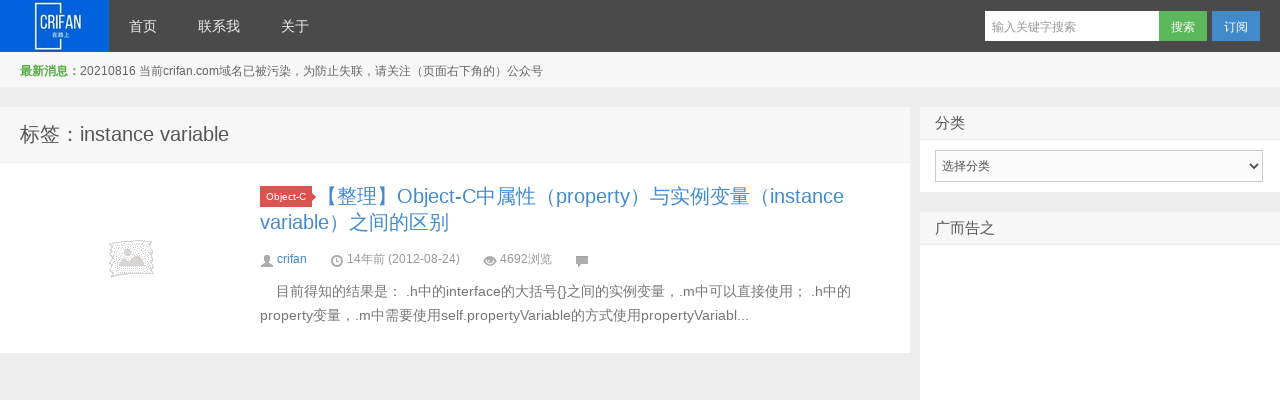

--- FILE ---
content_type: text/html; charset=UTF-8
request_url: https://www.crifan.com/tag/instance-variable/
body_size: 18673
content:
<!DOCTYPE HTML><html><head><meta charset="UTF-8"><meta http-equiv="X-UA-Compatible" content="IE=10,IE=9,IE=8"><meta name="baidu-site-verification" content="si1qUM498k" /><meta name="google-site-verification" content="kBE1VQwwDTHIIWJj_X-etf48ISM03zImhpaD_6joG-8" /><meta name="viewport" content="width=device-width, initial-scale=1.0, user-scalable=0, minimum-scale=1.0, maximum-scale=1.0"><title>instance variable &#8211; 在路上</title> <script defer src="[data-uri]"></script> <meta name='robots' content='max-image-preview:large' /><style>img:is([sizes="auto" i], [sizes^="auto," i]) { contain-intrinsic-size: 3000px 1500px }</style><link rel="manifest" href="/pwa-manifest.json"><link rel="apple-touch-icon" sizes="512x512" href="https://www.crifan.com/wp-content/plugins/pwa-for-wp/images/logo-512x512.png"><link rel="apple-touch-icon-precomposed" sizes="192x192" href="https://www.crifan.com/wp-content/plugins/pwa-for-wp/images/logo.png"> <script defer src="[data-uri]"></script> <link rel='stylesheet' id='style-css' href='https://www.crifan.com/wp-content/cache/autoptimize/css/autoptimize_single_25c1b63b0738e94ab3be505e6e62d0ab.css?ver=3.0' type='text/css' media='all' /><link rel='stylesheet' id='dashicons-css' href='https://www.crifan.com/wp-includes/css/dashicons.min.css?ver=6.8.3' type='text/css' media='all' /><link rel='stylesheet' id='post-views-counter-frontend-css' href='https://www.crifan.com/wp-content/cache/autoptimize/css/autoptimize_single_1ae2b2895a8976da80c9a1afa6a98e23.css?ver=1.7.3' type='text/css' media='all' /><style id='wp-emoji-styles-inline-css' type='text/css'>img.wp-smiley, img.emoji {
		display: inline !important;
		border: none !important;
		box-shadow: none !important;
		height: 1em !important;
		width: 1em !important;
		margin: 0 0.07em !important;
		vertical-align: -0.1em !important;
		background: none !important;
		padding: 0 !important;
	}</style><link rel='stylesheet' id='wp-block-library-css' href='https://www.crifan.com/wp-includes/css/dist/block-library/style.min.css?ver=6.8.3' type='text/css' media='all' /><style id='classic-theme-styles-inline-css' type='text/css'>/*! This file is auto-generated */
.wp-block-button__link{color:#fff;background-color:#32373c;border-radius:9999px;box-shadow:none;text-decoration:none;padding:calc(.667em + 2px) calc(1.333em + 2px);font-size:1.125em}.wp-block-file__button{background:#32373c;color:#fff;text-decoration:none}</style><style id='global-styles-inline-css' type='text/css'>:root{--wp--preset--aspect-ratio--square: 1;--wp--preset--aspect-ratio--4-3: 4/3;--wp--preset--aspect-ratio--3-4: 3/4;--wp--preset--aspect-ratio--3-2: 3/2;--wp--preset--aspect-ratio--2-3: 2/3;--wp--preset--aspect-ratio--16-9: 16/9;--wp--preset--aspect-ratio--9-16: 9/16;--wp--preset--color--black: #000000;--wp--preset--color--cyan-bluish-gray: #abb8c3;--wp--preset--color--white: #ffffff;--wp--preset--color--pale-pink: #f78da7;--wp--preset--color--vivid-red: #cf2e2e;--wp--preset--color--luminous-vivid-orange: #ff6900;--wp--preset--color--luminous-vivid-amber: #fcb900;--wp--preset--color--light-green-cyan: #7bdcb5;--wp--preset--color--vivid-green-cyan: #00d084;--wp--preset--color--pale-cyan-blue: #8ed1fc;--wp--preset--color--vivid-cyan-blue: #0693e3;--wp--preset--color--vivid-purple: #9b51e0;--wp--preset--gradient--vivid-cyan-blue-to-vivid-purple: linear-gradient(135deg,rgba(6,147,227,1) 0%,rgb(155,81,224) 100%);--wp--preset--gradient--light-green-cyan-to-vivid-green-cyan: linear-gradient(135deg,rgb(122,220,180) 0%,rgb(0,208,130) 100%);--wp--preset--gradient--luminous-vivid-amber-to-luminous-vivid-orange: linear-gradient(135deg,rgba(252,185,0,1) 0%,rgba(255,105,0,1) 100%);--wp--preset--gradient--luminous-vivid-orange-to-vivid-red: linear-gradient(135deg,rgba(255,105,0,1) 0%,rgb(207,46,46) 100%);--wp--preset--gradient--very-light-gray-to-cyan-bluish-gray: linear-gradient(135deg,rgb(238,238,238) 0%,rgb(169,184,195) 100%);--wp--preset--gradient--cool-to-warm-spectrum: linear-gradient(135deg,rgb(74,234,220) 0%,rgb(151,120,209) 20%,rgb(207,42,186) 40%,rgb(238,44,130) 60%,rgb(251,105,98) 80%,rgb(254,248,76) 100%);--wp--preset--gradient--blush-light-purple: linear-gradient(135deg,rgb(255,206,236) 0%,rgb(152,150,240) 100%);--wp--preset--gradient--blush-bordeaux: linear-gradient(135deg,rgb(254,205,165) 0%,rgb(254,45,45) 50%,rgb(107,0,62) 100%);--wp--preset--gradient--luminous-dusk: linear-gradient(135deg,rgb(255,203,112) 0%,rgb(199,81,192) 50%,rgb(65,88,208) 100%);--wp--preset--gradient--pale-ocean: linear-gradient(135deg,rgb(255,245,203) 0%,rgb(182,227,212) 50%,rgb(51,167,181) 100%);--wp--preset--gradient--electric-grass: linear-gradient(135deg,rgb(202,248,128) 0%,rgb(113,206,126) 100%);--wp--preset--gradient--midnight: linear-gradient(135deg,rgb(2,3,129) 0%,rgb(40,116,252) 100%);--wp--preset--font-size--small: 13px;--wp--preset--font-size--medium: 20px;--wp--preset--font-size--large: 36px;--wp--preset--font-size--x-large: 42px;--wp--preset--spacing--20: 0.44rem;--wp--preset--spacing--30: 0.67rem;--wp--preset--spacing--40: 1rem;--wp--preset--spacing--50: 1.5rem;--wp--preset--spacing--60: 2.25rem;--wp--preset--spacing--70: 3.38rem;--wp--preset--spacing--80: 5.06rem;--wp--preset--shadow--natural: 6px 6px 9px rgba(0, 0, 0, 0.2);--wp--preset--shadow--deep: 12px 12px 50px rgba(0, 0, 0, 0.4);--wp--preset--shadow--sharp: 6px 6px 0px rgba(0, 0, 0, 0.2);--wp--preset--shadow--outlined: 6px 6px 0px -3px rgba(255, 255, 255, 1), 6px 6px rgba(0, 0, 0, 1);--wp--preset--shadow--crisp: 6px 6px 0px rgba(0, 0, 0, 1);}:where(.is-layout-flex){gap: 0.5em;}:where(.is-layout-grid){gap: 0.5em;}body .is-layout-flex{display: flex;}.is-layout-flex{flex-wrap: wrap;align-items: center;}.is-layout-flex > :is(*, div){margin: 0;}body .is-layout-grid{display: grid;}.is-layout-grid > :is(*, div){margin: 0;}:where(.wp-block-columns.is-layout-flex){gap: 2em;}:where(.wp-block-columns.is-layout-grid){gap: 2em;}:where(.wp-block-post-template.is-layout-flex){gap: 1.25em;}:where(.wp-block-post-template.is-layout-grid){gap: 1.25em;}.has-black-color{color: var(--wp--preset--color--black) !important;}.has-cyan-bluish-gray-color{color: var(--wp--preset--color--cyan-bluish-gray) !important;}.has-white-color{color: var(--wp--preset--color--white) !important;}.has-pale-pink-color{color: var(--wp--preset--color--pale-pink) !important;}.has-vivid-red-color{color: var(--wp--preset--color--vivid-red) !important;}.has-luminous-vivid-orange-color{color: var(--wp--preset--color--luminous-vivid-orange) !important;}.has-luminous-vivid-amber-color{color: var(--wp--preset--color--luminous-vivid-amber) !important;}.has-light-green-cyan-color{color: var(--wp--preset--color--light-green-cyan) !important;}.has-vivid-green-cyan-color{color: var(--wp--preset--color--vivid-green-cyan) !important;}.has-pale-cyan-blue-color{color: var(--wp--preset--color--pale-cyan-blue) !important;}.has-vivid-cyan-blue-color{color: var(--wp--preset--color--vivid-cyan-blue) !important;}.has-vivid-purple-color{color: var(--wp--preset--color--vivid-purple) !important;}.has-black-background-color{background-color: var(--wp--preset--color--black) !important;}.has-cyan-bluish-gray-background-color{background-color: var(--wp--preset--color--cyan-bluish-gray) !important;}.has-white-background-color{background-color: var(--wp--preset--color--white) !important;}.has-pale-pink-background-color{background-color: var(--wp--preset--color--pale-pink) !important;}.has-vivid-red-background-color{background-color: var(--wp--preset--color--vivid-red) !important;}.has-luminous-vivid-orange-background-color{background-color: var(--wp--preset--color--luminous-vivid-orange) !important;}.has-luminous-vivid-amber-background-color{background-color: var(--wp--preset--color--luminous-vivid-amber) !important;}.has-light-green-cyan-background-color{background-color: var(--wp--preset--color--light-green-cyan) !important;}.has-vivid-green-cyan-background-color{background-color: var(--wp--preset--color--vivid-green-cyan) !important;}.has-pale-cyan-blue-background-color{background-color: var(--wp--preset--color--pale-cyan-blue) !important;}.has-vivid-cyan-blue-background-color{background-color: var(--wp--preset--color--vivid-cyan-blue) !important;}.has-vivid-purple-background-color{background-color: var(--wp--preset--color--vivid-purple) !important;}.has-black-border-color{border-color: var(--wp--preset--color--black) !important;}.has-cyan-bluish-gray-border-color{border-color: var(--wp--preset--color--cyan-bluish-gray) !important;}.has-white-border-color{border-color: var(--wp--preset--color--white) !important;}.has-pale-pink-border-color{border-color: var(--wp--preset--color--pale-pink) !important;}.has-vivid-red-border-color{border-color: var(--wp--preset--color--vivid-red) !important;}.has-luminous-vivid-orange-border-color{border-color: var(--wp--preset--color--luminous-vivid-orange) !important;}.has-luminous-vivid-amber-border-color{border-color: var(--wp--preset--color--luminous-vivid-amber) !important;}.has-light-green-cyan-border-color{border-color: var(--wp--preset--color--light-green-cyan) !important;}.has-vivid-green-cyan-border-color{border-color: var(--wp--preset--color--vivid-green-cyan) !important;}.has-pale-cyan-blue-border-color{border-color: var(--wp--preset--color--pale-cyan-blue) !important;}.has-vivid-cyan-blue-border-color{border-color: var(--wp--preset--color--vivid-cyan-blue) !important;}.has-vivid-purple-border-color{border-color: var(--wp--preset--color--vivid-purple) !important;}.has-vivid-cyan-blue-to-vivid-purple-gradient-background{background: var(--wp--preset--gradient--vivid-cyan-blue-to-vivid-purple) !important;}.has-light-green-cyan-to-vivid-green-cyan-gradient-background{background: var(--wp--preset--gradient--light-green-cyan-to-vivid-green-cyan) !important;}.has-luminous-vivid-amber-to-luminous-vivid-orange-gradient-background{background: var(--wp--preset--gradient--luminous-vivid-amber-to-luminous-vivid-orange) !important;}.has-luminous-vivid-orange-to-vivid-red-gradient-background{background: var(--wp--preset--gradient--luminous-vivid-orange-to-vivid-red) !important;}.has-very-light-gray-to-cyan-bluish-gray-gradient-background{background: var(--wp--preset--gradient--very-light-gray-to-cyan-bluish-gray) !important;}.has-cool-to-warm-spectrum-gradient-background{background: var(--wp--preset--gradient--cool-to-warm-spectrum) !important;}.has-blush-light-purple-gradient-background{background: var(--wp--preset--gradient--blush-light-purple) !important;}.has-blush-bordeaux-gradient-background{background: var(--wp--preset--gradient--blush-bordeaux) !important;}.has-luminous-dusk-gradient-background{background: var(--wp--preset--gradient--luminous-dusk) !important;}.has-pale-ocean-gradient-background{background: var(--wp--preset--gradient--pale-ocean) !important;}.has-electric-grass-gradient-background{background: var(--wp--preset--gradient--electric-grass) !important;}.has-midnight-gradient-background{background: var(--wp--preset--gradient--midnight) !important;}.has-small-font-size{font-size: var(--wp--preset--font-size--small) !important;}.has-medium-font-size{font-size: var(--wp--preset--font-size--medium) !important;}.has-large-font-size{font-size: var(--wp--preset--font-size--large) !important;}.has-x-large-font-size{font-size: var(--wp--preset--font-size--x-large) !important;}
:where(.wp-block-post-template.is-layout-flex){gap: 1.25em;}:where(.wp-block-post-template.is-layout-grid){gap: 1.25em;}
:where(.wp-block-columns.is-layout-flex){gap: 2em;}:where(.wp-block-columns.is-layout-grid){gap: 2em;}
:root :where(.wp-block-pullquote){font-size: 1.5em;line-height: 1.6;}</style><link rel='stylesheet' id='contact-form-7-css' href='https://www.crifan.com/wp-content/cache/autoptimize/css/autoptimize_single_0e4a098f3f6e3faede64db8b9da80ba2.css?ver=5.7.7' type='text/css' media='all' /><link rel='stylesheet' id='pwaforwp-style-css' href='https://www.crifan.com/wp-content/plugins/pwa-for-wp/assets/css/pwaforwp-main.min.css?ver=1.7.83' type='text/css' media='all' /><link rel='stylesheet' id='core3.0-css' href='https://www.crifan.com/wp-content/cache/autoptimize/css/autoptimize_single_604c1b198731fd52673cd931f426e3a9.css?ver=3.0' type='text/css' media='all' /><link rel='stylesheet' id='core-Midnight3.0-css' href='https://www.crifan.com/wp-content/cache/autoptimize/css/autoptimize_single_d3e8e4c027922776e8eb5cec16fa8385.css?ver=3.0' type='text/css' media='all' /><link rel='stylesheet' id='theme-Midnight3.0-css' href='https://www.crifan.com/wp-content/cache/autoptimize/css/autoptimize_single_541a100434df11845d79b1a003328053.css?ver=3.0' type='text/css' media='all' /> <script defer type="text/javascript" src="https://www.crifan.com/wp-content/cache/autoptimize/js/autoptimize_single_0b29e6a517085d9e4b2f8f022744853f.js?ver=3.0" id="jquery-js"></script> <link rel="https://api.w.org/" href="https://www.crifan.com/wp-json/" /><link rel="alternate" title="JSON" type="application/json" href="https://www.crifan.com/wp-json/wp/v2/tags/1803" /><meta name="keywords" content="instance variable"><meta name="description" content="在路上'instance variable'"><meta name="pwaforwp" content="wordpress-plugin"/><meta name="theme-color" content="#D5E0EB"><meta name="apple-mobile-web-app-title" content="在路上"><meta name="application-name" content="在路上"><meta name="apple-mobile-web-app-capable" content="yes"><meta name="apple-mobile-web-app-status-bar-style" content="default"><meta name="mobile-web-app-capable" content="yes"><meta name="apple-touch-fullscreen" content="yes"><link rel="apple-touch-icon" sizes="192x192" href="https://www.crifan.com/wp-content/plugins/pwa-for-wp/images/logo.png"><link rel="apple-touch-icon" sizes="512x512" href="https://www.crifan.com/wp-content/plugins/pwa-for-wp/images/logo-512x512.png"> <script async src="//pagead2.googlesyndication.com/pagead/js/adsbygoogle.js"></script> <script>(adsbygoogle = window.adsbygoogle || []).push({ google_ad_client: "ca-pub-6626240105039250", enable_page_level_ads: true });</script><style>.article-content{font-size: 16px;line-height:27px;}.article-content p{margin:20px 0;}@media (max-width:640px){.article-content{font-size:16px}}.navbar .logo{width:109px}@media (max-width: 979px){.navbar .logo{width:100%}}</style><!--[if lt IE 9]><script src="https://www.crifan.com/wp-content/themes/daqianduan-d8-jquiss/js/html5.js"></script><![endif]--></head><body data-rsssl=1 class="archive tag tag-instance-variable tag-1803 wp-theme-daqianduan-d8-jquiss"><div class="navbar-wrap"><div class="navbar"><div class="logo"><a href="https://www.crifan.com" title="在路上-on the way - 走别人没走过的路，让别人有路可走">在路上</a></div><ul class="nav"><li id="menu-item-38786" class="menu-item menu-item-type-custom menu-item-object-custom menu-item-38786"><a href="/">首页</a></li><li id="menu-item-83389" class="menu-item menu-item-type-post_type menu-item-object-page menu-item-83389"><a href="https://www.crifan.com/contact_me/">联系我</a></li><li id="menu-item-83418" class="menu-item menu-item-type-post_type menu-item-object-page menu-item-83418"><a href="https://www.crifan.com/about/">关于</a></li></ul><div class="menu pull-right"><form method="get" class="dropdown search-form" action="https://www.crifan.com/" > <input class="search-input" name="s" type="text" placeholder="输入关键字搜索" x-webkit-speech=""><input class="btn btn-success search-submit" type="submit" value="搜索"><ul class="dropdown-menu search-suggest"></ul></form><div class="btn-group pull-left"> <button class="btn btn-primary" data-toggle="modal" data-target="#feed">订阅</button></div></div></div></div><header class="header"><div class="speedbar"><div class="toptip"><strong class="text-success">最新消息：</strong>20210816 当前crifan.com域名已被污染，为防止失联，请关注（页面右下角的）公众号</div></div></header><section class="container"><div class="banner banner-site"><script async src="//pagead2.googlesyndication.com/pagead/js/adsbygoogle.js"></script> <script>(adsbygoogle = window.adsbygoogle || []).push({
          google_ad_client: "ca-pub-6626240105039250",
          enable_page_level_ads: true
     });</script></div><div class="content-wrap"><div class="content"><header class="archive-header"><h1>标签：instance variable</h1></header><article class="excerpt"><div class="focus"><a href="https://www.crifan.com/property_vs_instance_variable_in_object_c/" class="thumbnail"><img src="https://www.crifan.com/wp-content/themes/daqianduan-d8-jquiss/img/thumbnail.png" alt="【整理】Object-C中属性（property）与实例变量（instance variable）之间的区别" /></a></div><header> <a class="label label-important" href="https://www.crifan.com/category/work_and_job/programming_language/object-c-mac/">Object-C<i class="label-arrow"></i></a><h2><a href="https://www.crifan.com/property_vs_instance_variable_in_object_c/" title="【整理】Object-C中属性（property）与实例变量（instance variable）之间的区别 - 在路上">【整理】Object-C中属性（property）与实例变量（instance variable）之间的区别</a></h2></header><p> <span class="muted"><i class="icon-user icon12"></i> <a href="https://www.crifan.com/author/crifan/">crifan</a></span> <span class="muted"><i class="icon-time icon12"></i> 14年前 (2012-08-24)</span> <span class="muted"><i class="icon-eye-open icon12"></i> 4692浏览</span> <span class="muted"><i class="icon-comment icon12"></i> </span></p><p class="note"> &#160;
&#160;
目前得知的结果是：
.h中的interface的大括号{}之间的实例变量，.m中可以直接使用；
.h中的property变量，.m中需要使用self.propertyVariable的方式使用propertyVariabl...</p></article></div></div><aside class="sidebar"><div class="widget widget_categories"><h3 class="widget_tit">分类</h3><form action="https://www.crifan.com" method="get"><label class="screen-reader-text" for="cat">分类</label><select  name='cat' id='cat' class='postform'><option value='-1'>选择分类</option><option class="level-0" value="14102">Access&nbsp;&nbsp;(1)</option><option class="level-0" value="13495">adsbygoogle&nbsp;&nbsp;(1)</option><option class="level-0" value="13964">apk&nbsp;&nbsp;(6)</option><option class="level-0" value="14270">Bootstrap&nbsp;&nbsp;(4)</option><option class="level-0" value="13480">brew&nbsp;&nbsp;(3)</option><option class="level-0" value="13485">Calibre&nbsp;&nbsp;(1)</option><option class="level-0" value="13238">Charles&nbsp;&nbsp;(2)</option><option class="level-0" value="14518">ChILDES&nbsp;&nbsp;(1)</option><option class="level-0" value="14071">class&nbsp;&nbsp;(1)</option><option class="level-0" value="14316">constructor&nbsp;&nbsp;(1)</option><option class="level-0" value="14445">current&nbsp;&nbsp;(1)</option><option class="level-0" value="13785">Deep&nbsp;&nbsp;(1)</option><option class="level-0" value="14242">file&nbsp;&nbsp;(4)</option><option class="level-0" value="14106">form&nbsp;&nbsp;(1)</option><option class="level-0" value="14349">GET&nbsp;&nbsp;(3)</option><option class="level-0" value="14176">gradle&nbsp;&nbsp;(1)</option><option class="level-0" value="14597">HTML5&nbsp;&nbsp;(2)</option><option class="level-0" value="14185">https&nbsp;&nbsp;(3)</option><option class="level-0" value="13960">IaaS&nbsp;&nbsp;(1)</option><option class="level-0" value="13540">iCloud&nbsp;&nbsp;(3)</option><option class="level-0" value="13809">ID&nbsp;&nbsp;(2)</option><option class="level-0" value="14082">iec&nbsp;&nbsp;(1)</option><option class="level-0" value="13726">key&nbsp;&nbsp;(3)</option><option class="level-0" value="14240">Log&nbsp;&nbsp;(2)</option><option class="level-0" value="14363">LPR&nbsp;&nbsp;(1)</option><option class="level-0" value="14451">MacBook&nbsp;&nbsp;(1)</option><option class="level-0" value="14054">maven&nbsp;&nbsp;(3)</option><option class="level-0" value="13796">Mean&nbsp;&nbsp;(2)</option><option class="level-0" value="14333">mp4&nbsp;&nbsp;(2)</option><option class="level-0" value="13748">nlp&nbsp;&nbsp;(3)</option><option class="level-0" value="13476">node&nbsp;&nbsp;(1)</option><option class="level-0" value="14164">OkHttp&nbsp;&nbsp;(2)</option><option class="level-0" value="14473">open&nbsp;&nbsp;(1)</option><option class="level-0" value="13422">OpenCV&nbsp;&nbsp;(1)</option><option class="level-0" value="13394">org&nbsp;&nbsp;(1)</option><option class="level-0" value="13355">Postman&nbsp;&nbsp;(2)</option><option class="level-0" value="14000">SIM卡&nbsp;&nbsp;(1)</option><option class="level-0" value="14181">Snagit&nbsp;&nbsp;(1)</option><option class="level-0" value="14052">spring&nbsp;&nbsp;(2)</option><option class="level-0" value="14125">Stack&nbsp;&nbsp;(1)</option><option class="level-0" value="13535">template&nbsp;&nbsp;(1)</option><option class="level-0" value="13663">timestamp&nbsp;&nbsp;(2)</option><option class="level-0" value="14078">type&nbsp;&nbsp;(1)</option><option class="level-0" value="13457">TypeError&nbsp;&nbsp;(2)</option><option class="level-0" value="13324">uiautomator2&nbsp;&nbsp;(3)</option><option class="level-0" value="1">Uncategorized&nbsp;&nbsp;(25)</option><option class="level-0" value="13674">XMind&nbsp;&nbsp;(1)</option><option class="level-0" value="14131">Xmx&nbsp;&nbsp;(1)</option><option class="level-0" value="14503">上传&nbsp;&nbsp;(1)</option><option class="level-0" value="13905">上海&nbsp;&nbsp;(2)</option><option class="level-0" value="13504">下载&nbsp;&nbsp;(7)</option><option class="level-0" value="13953">个数&nbsp;&nbsp;(1)</option><option class="level-0" value="14528">中国银行&nbsp;&nbsp;(1)</option><option class="level-0" value="14520">中行&nbsp;&nbsp;(2)</option><option class="level-0" value="14385">丹阳&nbsp;&nbsp;(4)</option><option class="level-0" value="13933">为何&nbsp;&nbsp;(1)</option><option class="level-0" value="14502">主题&nbsp;&nbsp;(1)</option><option class="level-0" value="14619">人工智能&nbsp;&nbsp;(1)</option><option class="level-0" value="13583">什么&nbsp;&nbsp;(2)</option><option class="level-0" value="13282">代理&nbsp;&nbsp;(3)</option><option class="level-0" value="13406">代码&nbsp;&nbsp;(9)</option><option class="level-0" value="14578">传入&nbsp;&nbsp;(1)</option><option class="level-0" value="13308">作用&nbsp;&nbsp;(1)</option><option class="level-0" value="13898">保存&nbsp;&nbsp;(1)</option><option class="level-0" value="14566">保险&nbsp;&nbsp;(1)</option><option class="level-0" value="14321">修复&nbsp;&nbsp;(1)</option><option class="level-0" value="13949">元素&nbsp;&nbsp;(3)</option><option class="level-0" value="13242">公众号&nbsp;&nbsp;(1)</option><option class="level-0" value="14419">公共&nbsp;&nbsp;(1)</option><option class="level-0" value="13966">关系&nbsp;&nbsp;(1)</option><option class="level-0" value="13584">内存&nbsp;&nbsp;(1)</option><option class="level-0" value="14007">凡尔赛宫&nbsp;&nbsp;(1)</option><option class="level-0" value="13248">出书&nbsp;&nbsp;(1)</option><option class="level-0" value="13388">出错&nbsp;&nbsp;(7)</option><option class="level-0" value="14621">分享&nbsp;&nbsp;(1)</option><option class="level-0" value="13295">分析&nbsp;&nbsp;(1)</option><option class="level-0" value="13625">切换&nbsp;&nbsp;(1)</option><option class="level-0" value="13464">列表&nbsp;&nbsp;(3)</option><option class="level-0" value="13992">初始化&nbsp;&nbsp;(3)</option><option class="level-0" value="13650">功能&nbsp;&nbsp;(1)</option><option class="level-0" value="13462">加载&nbsp;&nbsp;(3)</option><option class="level-0" value="13957">包含&nbsp;&nbsp;(1)</option><option class="level-0" value="13551">升级&nbsp;&nbsp;(4)</option><option class="level-0" value="14019">协议&nbsp;&nbsp;(3)</option><option class="level-0" value="461">单身恋爱婚姻家庭&nbsp;&nbsp;(112)</option><option class="level-1" value="323">&nbsp;&nbsp;&nbsp;Lovestory&nbsp;&nbsp;(7)</option><option class="level-1" value="460">&nbsp;&nbsp;&nbsp;单身&nbsp;&nbsp;(21)</option><option class="level-1" value="459">&nbsp;&nbsp;&nbsp;婚姻&amp;家庭&nbsp;&nbsp;(34)</option><option class="level-1" value="458">&nbsp;&nbsp;&nbsp;恋爱&nbsp;&nbsp;(46)</option><option class="level-0" value="13546">卡顿&nbsp;&nbsp;(1)</option><option class="level-0" value="13682">参数&nbsp;&nbsp;(13)</option><option class="level-0" value="14092">发布&nbsp;&nbsp;(4)</option><option class="level-0" value="13931">变量&nbsp;&nbsp;(2)</option><option class="level-0" value="14322">右边&nbsp;&nbsp;(1)</option><option class="level-0" value="13439">各国&nbsp;&nbsp;(1)</option><option class="level-0" value="13429">同步&nbsp;&nbsp;(6)</option><option class="level-0" value="13733">含义&nbsp;&nbsp;(2)</option><option class="level-0" value="14038">启动&nbsp;&nbsp;(2)</option><option class="level-0" value="14348">命令&nbsp;&nbsp;(1)</option><option class="level-0" value="319">哲理 人生 故事&nbsp;&nbsp;(211)</option><option class="level-1" value="444">&nbsp;&nbsp;&nbsp;哲理佳句&nbsp;&nbsp;(39)</option><option class="level-1" value="440">&nbsp;&nbsp;&nbsp;电视剧《天道》&nbsp;&nbsp;(6)</option><option class="level-1" value="449">&nbsp;&nbsp;&nbsp;财富人生&nbsp;&nbsp;(44)</option><option class="level-0" value="14151">园区&nbsp;&nbsp;(1)</option><option class="level-0" value="14537">固镇&nbsp;&nbsp;(13)</option><option class="level-0" value="14374">国内&nbsp;&nbsp;(1)</option><option class="level-0" value="13582">图片&nbsp;&nbsp;(23)</option><option class="level-0" value="14582">在线&nbsp;&nbsp;(1)</option><option class="level-0" value="14441">地图&nbsp;&nbsp;(1)</option><option class="level-0" value="13659">复制&nbsp;&nbsp;(3)</option><option class="level-0" value="13401">多少&nbsp;&nbsp;(1)</option><option class="level-0" value="13255">大概多少钱&nbsp;&nbsp;(1)</option><option class="level-0" value="13860">字幕&nbsp;&nbsp;(11)</option><option class="level-0" value="13758">字符串&nbsp;&nbsp;(9)</option><option class="level-0" value="13641">学习&nbsp;&nbsp;(4)</option><option class="level-0" value="13272">安卓&nbsp;&nbsp;(24)</option><option class="level-0" value="13310">安装&nbsp;&nbsp;(35)</option><option class="level-0" value="14315">密码&nbsp;&nbsp;(1)</option><option class="level-0" value="13430">对比&nbsp;&nbsp;(1)</option><option class="level-0" value="14121">导出&nbsp;&nbsp;(3)</option><option class="level-0" value="13251">小米&nbsp;&nbsp;(7)</option><option class="level-0" value="410">工作和技术&nbsp;&nbsp;(7,321)</option><option class="level-1" value="10480">&nbsp;&nbsp;&nbsp;AI&nbsp;&nbsp;(12)</option><option class="level-1" value="5244">&nbsp;&nbsp;&nbsp;CharEncoding&nbsp;&nbsp;(7)</option><option class="level-2" value="8466">&nbsp;&nbsp;&nbsp;&nbsp;&nbsp;&nbsp;Unicode&nbsp;&nbsp;(4)</option><option class="level-1" value="5403">&nbsp;&nbsp;&nbsp;CodeShare&nbsp;&nbsp;(13)</option><option class="level-1" value="3901">&nbsp;&nbsp;&nbsp;CompilerLinkerParser&nbsp;&nbsp;(94)</option><option class="level-2" value="3902">&nbsp;&nbsp;&nbsp;&nbsp;&nbsp;&nbsp;ANTLR&nbsp;&nbsp;(92)</option><option class="level-2" value="3957">&nbsp;&nbsp;&nbsp;&nbsp;&nbsp;&nbsp;JavaCC&nbsp;&nbsp;(1)</option><option class="level-1" value="10851">&nbsp;&nbsp;&nbsp;database&nbsp;&nbsp;(174)</option><option class="level-2" value="11913">&nbsp;&nbsp;&nbsp;&nbsp;&nbsp;&nbsp;MongoDB&nbsp;&nbsp;(61)</option><option class="level-2" value="8009">&nbsp;&nbsp;&nbsp;&nbsp;&nbsp;&nbsp;MySQL&nbsp;&nbsp;(79)</option><option class="level-2" value="11332">&nbsp;&nbsp;&nbsp;&nbsp;&nbsp;&nbsp;sequel&nbsp;&nbsp;(1)</option><option class="level-2" value="10852">&nbsp;&nbsp;&nbsp;&nbsp;&nbsp;&nbsp;SQLAlchemy&nbsp;&nbsp;(27)</option><option class="level-1" value="4617">&nbsp;&nbsp;&nbsp;DevToolSoft&nbsp;&nbsp;(160)</option><option class="level-2" value="2964">&nbsp;&nbsp;&nbsp;&nbsp;&nbsp;&nbsp;Linux on Win&nbsp;&nbsp;(42)</option><option class="level-3" value="265">&nbsp;&nbsp;&nbsp;&nbsp;&nbsp;&nbsp;&nbsp;&nbsp;&nbsp;Cygwin&nbsp;&nbsp;(35)</option><option class="level-3" value="2961">&nbsp;&nbsp;&nbsp;&nbsp;&nbsp;&nbsp;&nbsp;&nbsp;&nbsp;Gow&nbsp;&nbsp;(1)</option><option class="level-3" value="2965">&nbsp;&nbsp;&nbsp;&nbsp;&nbsp;&nbsp;&nbsp;&nbsp;&nbsp;MingW&nbsp;&nbsp;(3)</option><option class="level-3" value="2967">&nbsp;&nbsp;&nbsp;&nbsp;&nbsp;&nbsp;&nbsp;&nbsp;&nbsp;MSYS&nbsp;&nbsp;(3)</option><option class="level-2" value="4644">&nbsp;&nbsp;&nbsp;&nbsp;&nbsp;&nbsp;Putty&nbsp;&nbsp;(1)</option><option class="level-2" value="4788">&nbsp;&nbsp;&nbsp;&nbsp;&nbsp;&nbsp;Total Commander&nbsp;&nbsp;(2)</option><option class="level-2" value="3318">&nbsp;&nbsp;&nbsp;&nbsp;&nbsp;&nbsp;VersionControl&nbsp;&nbsp;(112)</option><option class="level-3" value="4626">&nbsp;&nbsp;&nbsp;&nbsp;&nbsp;&nbsp;&nbsp;&nbsp;&nbsp;Git&nbsp;&nbsp;(101)</option><option class="level-3" value="4625">&nbsp;&nbsp;&nbsp;&nbsp;&nbsp;&nbsp;&nbsp;&nbsp;&nbsp;SVN&nbsp;&nbsp;(9)</option><option class="level-1" value="12228">&nbsp;&nbsp;&nbsp;Document Generation&nbsp;&nbsp;(195)</option><option class="level-2" value="20">&nbsp;&nbsp;&nbsp;&nbsp;&nbsp;&nbsp;Docbook&nbsp;&nbsp;(127)</option><option class="level-2" value="5381">&nbsp;&nbsp;&nbsp;&nbsp;&nbsp;&nbsp;DocxyGen&nbsp;&nbsp;(1)</option><option class="level-2" value="11046">&nbsp;&nbsp;&nbsp;&nbsp;&nbsp;&nbsp;gitbook&nbsp;&nbsp;(66)</option><option class="level-2" value="12229">&nbsp;&nbsp;&nbsp;&nbsp;&nbsp;&nbsp;VuePress&nbsp;&nbsp;(1)</option><option class="level-1" value="3051">&nbsp;&nbsp;&nbsp;Elance&nbsp;&nbsp;(6)</option><option class="level-1" value="263">&nbsp;&nbsp;&nbsp;Embedded&nbsp;&nbsp;(572)</option><option class="level-2" value="5187">&nbsp;&nbsp;&nbsp;&nbsp;&nbsp;&nbsp;BusyBox&nbsp;&nbsp;(2)</option><option class="level-2" value="4895">&nbsp;&nbsp;&nbsp;&nbsp;&nbsp;&nbsp;CrossCompiler&nbsp;&nbsp;(102)</option><option class="level-3" value="5196">&nbsp;&nbsp;&nbsp;&nbsp;&nbsp;&nbsp;&nbsp;&nbsp;&nbsp;Buildroot&nbsp;&nbsp;(30)</option><option class="level-3" value="4900">&nbsp;&nbsp;&nbsp;&nbsp;&nbsp;&nbsp;&nbsp;&nbsp;&nbsp;crosstool-ng&nbsp;&nbsp;(40)</option><option class="level-2" value="5162">&nbsp;&nbsp;&nbsp;&nbsp;&nbsp;&nbsp;Embedded Emulator&nbsp;&nbsp;(14)</option><option class="level-3" value="5164">&nbsp;&nbsp;&nbsp;&nbsp;&nbsp;&nbsp;&nbsp;&nbsp;&nbsp;QEMU&nbsp;&nbsp;(14)</option><option class="level-2" value="5199">&nbsp;&nbsp;&nbsp;&nbsp;&nbsp;&nbsp;Embedded Filesystem&nbsp;&nbsp;(4)</option><option class="level-3" value="5200">&nbsp;&nbsp;&nbsp;&nbsp;&nbsp;&nbsp;&nbsp;&nbsp;&nbsp;Yaffs2&nbsp;&nbsp;(2)</option><option class="level-2" value="5662">&nbsp;&nbsp;&nbsp;&nbsp;&nbsp;&nbsp;Embedded IDE&nbsp;&nbsp;(3)</option><option class="level-3" value="5666">&nbsp;&nbsp;&nbsp;&nbsp;&nbsp;&nbsp;&nbsp;&nbsp;&nbsp;HEW&nbsp;&nbsp;(1)</option><option class="level-3" value="5665">&nbsp;&nbsp;&nbsp;&nbsp;&nbsp;&nbsp;&nbsp;&nbsp;&nbsp;IAR&nbsp;&nbsp;(1)</option><option class="level-2" value="6173">&nbsp;&nbsp;&nbsp;&nbsp;&nbsp;&nbsp;Embedded OnChip Resource&nbsp;&nbsp;(3)</option><option class="level-3" value="6171">&nbsp;&nbsp;&nbsp;&nbsp;&nbsp;&nbsp;&nbsp;&nbsp;&nbsp;Memory&nbsp;&nbsp;(3)</option><option class="level-4" value="6172">&nbsp;&nbsp;&nbsp;&nbsp;&nbsp;&nbsp;&nbsp;&nbsp;&nbsp;&nbsp;&nbsp;&nbsp;SDRAM&nbsp;&nbsp;(1)</option><option class="level-2" value="4814">&nbsp;&nbsp;&nbsp;&nbsp;&nbsp;&nbsp;Embedded OS&nbsp;&nbsp;(10)</option><option class="level-3" value="4815">&nbsp;&nbsp;&nbsp;&nbsp;&nbsp;&nbsp;&nbsp;&nbsp;&nbsp;Realtime OS&nbsp;&nbsp;(2)</option><option class="level-2" value="5939">&nbsp;&nbsp;&nbsp;&nbsp;&nbsp;&nbsp;Embedded Peripherals&nbsp;&nbsp;(133)</option><option class="level-3" value="6193">&nbsp;&nbsp;&nbsp;&nbsp;&nbsp;&nbsp;&nbsp;&nbsp;&nbsp;Bluetooth&nbsp;&nbsp;(21)</option><option class="level-3" value="4879">&nbsp;&nbsp;&nbsp;&nbsp;&nbsp;&nbsp;&nbsp;&nbsp;&nbsp;CAN Bus&nbsp;&nbsp;(2)</option><option class="level-3" value="6020">&nbsp;&nbsp;&nbsp;&nbsp;&nbsp;&nbsp;&nbsp;&nbsp;&nbsp;DMA&nbsp;&nbsp;(1)</option><option class="level-3" value="5942">&nbsp;&nbsp;&nbsp;&nbsp;&nbsp;&nbsp;&nbsp;&nbsp;&nbsp;GPIO&nbsp;&nbsp;(1)</option><option class="level-3" value="5940">&nbsp;&nbsp;&nbsp;&nbsp;&nbsp;&nbsp;&nbsp;&nbsp;&nbsp;Serial Communication&nbsp;&nbsp;(28)</option><option class="level-4" value="4127">&nbsp;&nbsp;&nbsp;&nbsp;&nbsp;&nbsp;&nbsp;&nbsp;&nbsp;&nbsp;&nbsp;&nbsp;RS232&nbsp;&nbsp;(25)</option><option class="level-5" value="5188">&nbsp;&nbsp;&nbsp;&nbsp;&nbsp;&nbsp;&nbsp;&nbsp;&nbsp;&nbsp;&nbsp;&nbsp;&nbsp;&nbsp;&nbsp;SecureCRT&nbsp;&nbsp;(18)</option><option class="level-4" value="5713">&nbsp;&nbsp;&nbsp;&nbsp;&nbsp;&nbsp;&nbsp;&nbsp;&nbsp;&nbsp;&nbsp;&nbsp;RS485&nbsp;&nbsp;(2)</option><option class="level-3" value="525">&nbsp;&nbsp;&nbsp;&nbsp;&nbsp;&nbsp;&nbsp;&nbsp;&nbsp;Storage&nbsp;&nbsp;(79)</option><option class="level-4" value="420">&nbsp;&nbsp;&nbsp;&nbsp;&nbsp;&nbsp;&nbsp;&nbsp;&nbsp;&nbsp;&nbsp;&nbsp;Flash&nbsp;&nbsp;(32)</option><option class="level-4" value="424">&nbsp;&nbsp;&nbsp;&nbsp;&nbsp;&nbsp;&nbsp;&nbsp;&nbsp;&nbsp;&nbsp;&nbsp;SD/MMC&nbsp;&nbsp;(9)</option><option class="level-4" value="6">&nbsp;&nbsp;&nbsp;&nbsp;&nbsp;&nbsp;&nbsp;&nbsp;&nbsp;&nbsp;&nbsp;&nbsp;USB&nbsp;&nbsp;(37)</option><option class="level-2" value="1205">&nbsp;&nbsp;&nbsp;&nbsp;&nbsp;&nbsp;Fieldbus&nbsp;&nbsp;(57)</option><option class="level-3" value="5675">&nbsp;&nbsp;&nbsp;&nbsp;&nbsp;&nbsp;&nbsp;&nbsp;&nbsp;DTM&nbsp;&nbsp;(1)</option><option class="level-3" value="4091">&nbsp;&nbsp;&nbsp;&nbsp;&nbsp;&nbsp;&nbsp;&nbsp;&nbsp;EDDL&nbsp;&nbsp;(10)</option><option class="level-3" value="1206">&nbsp;&nbsp;&nbsp;&nbsp;&nbsp;&nbsp;&nbsp;&nbsp;&nbsp;HART&nbsp;&nbsp;(29)</option><option class="level-3" value="4776">&nbsp;&nbsp;&nbsp;&nbsp;&nbsp;&nbsp;&nbsp;&nbsp;&nbsp;Modbus&nbsp;&nbsp;(1)</option><option class="level-3" value="4987">&nbsp;&nbsp;&nbsp;&nbsp;&nbsp;&nbsp;&nbsp;&nbsp;&nbsp;Profibus&nbsp;&nbsp;(6)</option><option class="level-3" value="6103">&nbsp;&nbsp;&nbsp;&nbsp;&nbsp;&nbsp;&nbsp;&nbsp;&nbsp;PROFINET&nbsp;&nbsp;(2)</option><option class="level-2" value="6111">&nbsp;&nbsp;&nbsp;&nbsp;&nbsp;&nbsp;Industrial Automation&nbsp;&nbsp;(61)</option><option class="level-2" value="5344">&nbsp;&nbsp;&nbsp;&nbsp;&nbsp;&nbsp;Linaro&nbsp;&nbsp;(1)</option><option class="level-2" value="5232">&nbsp;&nbsp;&nbsp;&nbsp;&nbsp;&nbsp;Linux Kernel&nbsp;&nbsp;(2)</option><option class="level-2" value="4812">&nbsp;&nbsp;&nbsp;&nbsp;&nbsp;&nbsp;MCU SoC IP-Core&nbsp;&nbsp;(12)</option><option class="level-3" value="6104">&nbsp;&nbsp;&nbsp;&nbsp;&nbsp;&nbsp;&nbsp;&nbsp;&nbsp;ARM&nbsp;&nbsp;(5)</option><option class="level-3" value="4813">&nbsp;&nbsp;&nbsp;&nbsp;&nbsp;&nbsp;&nbsp;&nbsp;&nbsp;NEC&nbsp;&nbsp;(2)</option><option class="level-2" value="6910">&nbsp;&nbsp;&nbsp;&nbsp;&nbsp;&nbsp;PLC&nbsp;&nbsp;(40)</option><option class="level-2" value="472">&nbsp;&nbsp;&nbsp;&nbsp;&nbsp;&nbsp;Symbology_Barcode&nbsp;&nbsp;(6)</option><option class="level-2" value="4872">&nbsp;&nbsp;&nbsp;&nbsp;&nbsp;&nbsp;Thread&nbsp;&nbsp;(2)</option><option class="level-2" value="414">&nbsp;&nbsp;&nbsp;&nbsp;&nbsp;&nbsp;Uboot&nbsp;&nbsp;(18)</option><option class="level-1" value="8021">&nbsp;&nbsp;&nbsp;EncryptDecrypt&nbsp;&nbsp;(1)</option><option class="level-1" value="6913">&nbsp;&nbsp;&nbsp;Hardware&nbsp;&nbsp;(16)</option><option class="level-2" value="6183">&nbsp;&nbsp;&nbsp;&nbsp;&nbsp;&nbsp;Opensource Hardware&nbsp;&nbsp;(10)</option><option class="level-3" value="6184">&nbsp;&nbsp;&nbsp;&nbsp;&nbsp;&nbsp;&nbsp;&nbsp;&nbsp;pcDuino&nbsp;&nbsp;(7)</option><option class="level-1" value="2130">&nbsp;&nbsp;&nbsp;IDE TextEditor&nbsp;&nbsp;(333)</option><option class="level-2" value="3825">&nbsp;&nbsp;&nbsp;&nbsp;&nbsp;&nbsp;Apatana Studio 3&nbsp;&nbsp;(2)</option><option class="level-2" value="8203">&nbsp;&nbsp;&nbsp;&nbsp;&nbsp;&nbsp;ATOM&nbsp;&nbsp;(6)</option><option class="level-2" value="3760">&nbsp;&nbsp;&nbsp;&nbsp;&nbsp;&nbsp;Eclipse&nbsp;&nbsp;(41)</option><option class="level-2" value="4616">&nbsp;&nbsp;&nbsp;&nbsp;&nbsp;&nbsp;Notepad++&nbsp;&nbsp;(5)</option><option class="level-2" value="10112">&nbsp;&nbsp;&nbsp;&nbsp;&nbsp;&nbsp;PhpStorm&nbsp;&nbsp;(1)</option><option class="level-2" value="10111">&nbsp;&nbsp;&nbsp;&nbsp;&nbsp;&nbsp;PyCharm&nbsp;&nbsp;(43)</option><option class="level-2" value="4981">&nbsp;&nbsp;&nbsp;&nbsp;&nbsp;&nbsp;SciTE&nbsp;&nbsp;(1)</option><option class="level-2" value="4628">&nbsp;&nbsp;&nbsp;&nbsp;&nbsp;&nbsp;Source Insight&nbsp;&nbsp;(8)</option><option class="level-2" value="4615">&nbsp;&nbsp;&nbsp;&nbsp;&nbsp;&nbsp;Sublime Text&nbsp;&nbsp;(7)</option><option class="level-2" value="10909">&nbsp;&nbsp;&nbsp;&nbsp;&nbsp;&nbsp;vi&nbsp;&nbsp;(1)</option><option class="level-2" value="3663">&nbsp;&nbsp;&nbsp;&nbsp;&nbsp;&nbsp;Visual Studio&nbsp;&nbsp;(3)</option><option class="level-2" value="11370">&nbsp;&nbsp;&nbsp;&nbsp;&nbsp;&nbsp;VSCode&nbsp;&nbsp;(33)</option><option class="level-2" value="1553">&nbsp;&nbsp;&nbsp;&nbsp;&nbsp;&nbsp;Xcode&nbsp;&nbsp;(180)</option><option class="level-3" value="2592">&nbsp;&nbsp;&nbsp;&nbsp;&nbsp;&nbsp;&nbsp;&nbsp;&nbsp;Instruments&nbsp;&nbsp;(1)</option><option class="level-3" value="2141">&nbsp;&nbsp;&nbsp;&nbsp;&nbsp;&nbsp;&nbsp;&nbsp;&nbsp;iOS Simulator&nbsp;&nbsp;(1)</option><option class="level-1" value="11045">&nbsp;&nbsp;&nbsp;markdown&nbsp;&nbsp;(20)</option><option class="level-1" value="6092">&nbsp;&nbsp;&nbsp;Network&nbsp;&nbsp;(26)</option><option class="level-2" value="10976">&nbsp;&nbsp;&nbsp;&nbsp;&nbsp;&nbsp;HTTP&nbsp;&nbsp;(18)</option><option class="level-2" value="7888">&nbsp;&nbsp;&nbsp;&nbsp;&nbsp;&nbsp;SIP&nbsp;&nbsp;(2)</option><option class="level-2" value="8050">&nbsp;&nbsp;&nbsp;&nbsp;&nbsp;&nbsp;Wireshark&nbsp;&nbsp;(3)</option><option class="level-1" value="4624">&nbsp;&nbsp;&nbsp;OS_Platform&nbsp;&nbsp;(2,078)</option><option class="level-2" value="7967">&nbsp;&nbsp;&nbsp;&nbsp;&nbsp;&nbsp;CentOS&nbsp;&nbsp;(73)</option><option class="level-2" value="425">&nbsp;&nbsp;&nbsp;&nbsp;&nbsp;&nbsp;Linux&nbsp;&nbsp;(212)</option><option class="level-3" value="5279">&nbsp;&nbsp;&nbsp;&nbsp;&nbsp;&nbsp;&nbsp;&nbsp;&nbsp;diff&nbsp;&nbsp;(3)</option><option class="level-3" value="419">&nbsp;&nbsp;&nbsp;&nbsp;&nbsp;&nbsp;&nbsp;&nbsp;&nbsp;Driver&nbsp;&nbsp;(36)</option><option class="level-3" value="7872">&nbsp;&nbsp;&nbsp;&nbsp;&nbsp;&nbsp;&nbsp;&nbsp;&nbsp;gcc&nbsp;&nbsp;(1)</option><option class="level-3" value="1280">&nbsp;&nbsp;&nbsp;&nbsp;&nbsp;&nbsp;&nbsp;&nbsp;&nbsp;makefile&nbsp;&nbsp;(44)</option><option class="level-3" value="7972">&nbsp;&nbsp;&nbsp;&nbsp;&nbsp;&nbsp;&nbsp;&nbsp;&nbsp;NFS&nbsp;&nbsp;(2)</option><option class="level-3" value="5213">&nbsp;&nbsp;&nbsp;&nbsp;&nbsp;&nbsp;&nbsp;&nbsp;&nbsp;patch&nbsp;&nbsp;(3)</option><option class="level-3" value="11476">&nbsp;&nbsp;&nbsp;&nbsp;&nbsp;&nbsp;&nbsp;&nbsp;&nbsp;rsync&nbsp;&nbsp;(7)</option><option class="level-3" value="11477">&nbsp;&nbsp;&nbsp;&nbsp;&nbsp;&nbsp;&nbsp;&nbsp;&nbsp;sftp&nbsp;&nbsp;(2)</option><option class="level-3" value="13">&nbsp;&nbsp;&nbsp;&nbsp;&nbsp;&nbsp;&nbsp;&nbsp;&nbsp;Wireless&nbsp;&nbsp;(7)</option><option class="level-2" value="1374">&nbsp;&nbsp;&nbsp;&nbsp;&nbsp;&nbsp;Mac&nbsp;&nbsp;(555)</option><option class="level-3" value="1639">&nbsp;&nbsp;&nbsp;&nbsp;&nbsp;&nbsp;&nbsp;&nbsp;&nbsp;Cocoa&nbsp;&nbsp;(7)</option><option class="level-3" value="1394">&nbsp;&nbsp;&nbsp;&nbsp;&nbsp;&nbsp;&nbsp;&nbsp;&nbsp;iphone&nbsp;&nbsp;(58)</option><option class="level-2" value="4627">&nbsp;&nbsp;&nbsp;&nbsp;&nbsp;&nbsp;MobilePlatform&nbsp;&nbsp;(1,196)</option><option class="level-3" value="3543">&nbsp;&nbsp;&nbsp;&nbsp;&nbsp;&nbsp;&nbsp;&nbsp;&nbsp;Android&nbsp;&nbsp;(328)</option><option class="level-4" value="7836">&nbsp;&nbsp;&nbsp;&nbsp;&nbsp;&nbsp;&nbsp;&nbsp;&nbsp;&nbsp;&nbsp;&nbsp;Android Studio&nbsp;&nbsp;(22)</option><option class="level-4" value="7834">&nbsp;&nbsp;&nbsp;&nbsp;&nbsp;&nbsp;&nbsp;&nbsp;&nbsp;&nbsp;&nbsp;&nbsp;Osmand&nbsp;&nbsp;(5)</option><option class="level-3" value="10597">&nbsp;&nbsp;&nbsp;&nbsp;&nbsp;&nbsp;&nbsp;&nbsp;&nbsp;app&nbsp;&nbsp;(55)</option><option class="level-3" value="1558">&nbsp;&nbsp;&nbsp;&nbsp;&nbsp;&nbsp;&nbsp;&nbsp;&nbsp;iOS&nbsp;&nbsp;(822)</option><option class="level-4" value="8387">&nbsp;&nbsp;&nbsp;&nbsp;&nbsp;&nbsp;&nbsp;&nbsp;&nbsp;&nbsp;&nbsp;&nbsp;Carthage&nbsp;&nbsp;(15)</option><option class="level-4" value="10313">&nbsp;&nbsp;&nbsp;&nbsp;&nbsp;&nbsp;&nbsp;&nbsp;&nbsp;&nbsp;&nbsp;&nbsp;Cocoapods&nbsp;&nbsp;(9)</option><option class="level-4" value="8096">&nbsp;&nbsp;&nbsp;&nbsp;&nbsp;&nbsp;&nbsp;&nbsp;&nbsp;&nbsp;&nbsp;&nbsp;Swift&nbsp;&nbsp;(565)</option><option class="level-5" value="8403">&nbsp;&nbsp;&nbsp;&nbsp;&nbsp;&nbsp;&nbsp;&nbsp;&nbsp;&nbsp;&nbsp;&nbsp;&nbsp;&nbsp;&nbsp;Realm&nbsp;&nbsp;(6)</option><option class="level-3" value="10143">&nbsp;&nbsp;&nbsp;&nbsp;&nbsp;&nbsp;&nbsp;&nbsp;&nbsp;JPush&nbsp;&nbsp;(17)</option><option class="level-2" value="416">&nbsp;&nbsp;&nbsp;&nbsp;&nbsp;&nbsp;Ubuntu&nbsp;&nbsp;(42)</option><option class="level-2" value="3178">&nbsp;&nbsp;&nbsp;&nbsp;&nbsp;&nbsp;Windows&nbsp;&nbsp;(38)</option><option class="level-1" value="7568">&nbsp;&nbsp;&nbsp;pneumatic&nbsp;&nbsp;(1)</option><option class="level-1" value="4614">&nbsp;&nbsp;&nbsp;ProgrammingLanguage&nbsp;&nbsp;(1,216)</option><option class="level-2" value="97">&nbsp;&nbsp;&nbsp;&nbsp;&nbsp;&nbsp;C&nbsp;&nbsp;(49)</option><option class="level-2" value="624">&nbsp;&nbsp;&nbsp;&nbsp;&nbsp;&nbsp;C#&nbsp;&nbsp;(162)</option><option class="level-2" value="5480">&nbsp;&nbsp;&nbsp;&nbsp;&nbsp;&nbsp;GO&nbsp;&nbsp;(47)</option><option class="level-2" value="3402">&nbsp;&nbsp;&nbsp;&nbsp;&nbsp;&nbsp;Java&nbsp;&nbsp;(111)</option><option class="level-3" value="7913">&nbsp;&nbsp;&nbsp;&nbsp;&nbsp;&nbsp;&nbsp;&nbsp;&nbsp;JSP&nbsp;&nbsp;(1)</option><option class="level-3" value="7982">&nbsp;&nbsp;&nbsp;&nbsp;&nbsp;&nbsp;&nbsp;&nbsp;&nbsp;Openfire&nbsp;&nbsp;(10)</option><option class="level-3" value="7985">&nbsp;&nbsp;&nbsp;&nbsp;&nbsp;&nbsp;&nbsp;&nbsp;&nbsp;Spark&nbsp;&nbsp;(1)</option><option class="level-2" value="1398">&nbsp;&nbsp;&nbsp;&nbsp;&nbsp;&nbsp;Object-C&nbsp;&nbsp;(7)</option><option class="level-2" value="3352">&nbsp;&nbsp;&nbsp;&nbsp;&nbsp;&nbsp;Perl&nbsp;&nbsp;(4)</option><option class="level-2" value="522">&nbsp;&nbsp;&nbsp;&nbsp;&nbsp;&nbsp;PHP&nbsp;&nbsp;(292)</option><option class="level-3" value="8">&nbsp;&nbsp;&nbsp;&nbsp;&nbsp;&nbsp;&nbsp;&nbsp;&nbsp;Drupal&nbsp;&nbsp;(16)</option><option class="level-3" value="1401">&nbsp;&nbsp;&nbsp;&nbsp;&nbsp;&nbsp;&nbsp;&nbsp;&nbsp;Joomla&nbsp;&nbsp;(4)</option><option class="level-3" value="7979">&nbsp;&nbsp;&nbsp;&nbsp;&nbsp;&nbsp;&nbsp;&nbsp;&nbsp;MediaWiki&nbsp;&nbsp;(4)</option><option class="level-3" value="14">&nbsp;&nbsp;&nbsp;&nbsp;&nbsp;&nbsp;&nbsp;&nbsp;&nbsp;WordPress&nbsp;&nbsp;(205)</option><option class="level-2" value="12">&nbsp;&nbsp;&nbsp;&nbsp;&nbsp;&nbsp;Python&nbsp;&nbsp;(523)</option><option class="level-3" value="4603">&nbsp;&nbsp;&nbsp;&nbsp;&nbsp;&nbsp;&nbsp;&nbsp;&nbsp;BeautifulSoup&nbsp;&nbsp;(14)</option><option class="level-3" value="4629">&nbsp;&nbsp;&nbsp;&nbsp;&nbsp;&nbsp;&nbsp;&nbsp;&nbsp;Python GUI&nbsp;&nbsp;(3)</option><option class="level-3" value="4604">&nbsp;&nbsp;&nbsp;&nbsp;&nbsp;&nbsp;&nbsp;&nbsp;&nbsp;Python IDE&nbsp;&nbsp;(14)</option><option class="level-3" value="3129">&nbsp;&nbsp;&nbsp;&nbsp;&nbsp;&nbsp;&nbsp;&nbsp;&nbsp;Python3&nbsp;&nbsp;(10)</option><option class="level-3" value="4630">&nbsp;&nbsp;&nbsp;&nbsp;&nbsp;&nbsp;&nbsp;&nbsp;&nbsp;StringEncoding&nbsp;&nbsp;(16)</option><option class="level-2" value="6371">&nbsp;&nbsp;&nbsp;&nbsp;&nbsp;&nbsp;R&nbsp;&nbsp;(5)</option><option class="level-2" value="3765">&nbsp;&nbsp;&nbsp;&nbsp;&nbsp;&nbsp;VB.Net&nbsp;&nbsp;(5)</option><option class="level-2" value="4">&nbsp;&nbsp;&nbsp;&nbsp;&nbsp;&nbsp;VBA&nbsp;&nbsp;(11)</option><option class="level-1" value="9349">&nbsp;&nbsp;&nbsp;React&nbsp;&nbsp;(261)</option><option class="level-2" value="9127">&nbsp;&nbsp;&nbsp;&nbsp;&nbsp;&nbsp;React Native&nbsp;&nbsp;(43)</option><option class="level-3" value="9351">&nbsp;&nbsp;&nbsp;&nbsp;&nbsp;&nbsp;&nbsp;&nbsp;&nbsp;React Native iOS&nbsp;&nbsp;(6)</option><option class="level-2" value="9352">&nbsp;&nbsp;&nbsp;&nbsp;&nbsp;&nbsp;ReactJS&nbsp;&nbsp;(212)</option><option class="level-3" value="9524">&nbsp;&nbsp;&nbsp;&nbsp;&nbsp;&nbsp;&nbsp;&nbsp;&nbsp;Preact&nbsp;&nbsp;(19)</option><option class="level-1" value="702">&nbsp;&nbsp;&nbsp;RegularExpression&nbsp;&nbsp;(55)</option><option class="level-2" value="4613">&nbsp;&nbsp;&nbsp;&nbsp;&nbsp;&nbsp;Android regex&nbsp;&nbsp;(3)</option><option class="level-2" value="4606">&nbsp;&nbsp;&nbsp;&nbsp;&nbsp;&nbsp;C# Regex&nbsp;&nbsp;(1)</option><option class="level-2" value="5020">&nbsp;&nbsp;&nbsp;&nbsp;&nbsp;&nbsp;dreamweaver regex&nbsp;&nbsp;(1)</option><option class="level-2" value="4611">&nbsp;&nbsp;&nbsp;&nbsp;&nbsp;&nbsp;EditPlus TR1&nbsp;&nbsp;(1)</option><option class="level-2" value="4608">&nbsp;&nbsp;&nbsp;&nbsp;&nbsp;&nbsp;Java regex&nbsp;&nbsp;(6)</option><option class="level-2" value="4717">&nbsp;&nbsp;&nbsp;&nbsp;&nbsp;&nbsp;Notepad++ regex&nbsp;&nbsp;(1)</option><option class="level-2" value="4612">&nbsp;&nbsp;&nbsp;&nbsp;&nbsp;&nbsp;Perl //&nbsp;&nbsp;(1)</option><option class="level-2" value="4609">&nbsp;&nbsp;&nbsp;&nbsp;&nbsp;&nbsp;PHP preg_match&nbsp;&nbsp;(1)</option><option class="level-2" value="4607">&nbsp;&nbsp;&nbsp;&nbsp;&nbsp;&nbsp;Python re&nbsp;&nbsp;(30)</option><option class="level-2" value="4956">&nbsp;&nbsp;&nbsp;&nbsp;&nbsp;&nbsp;UltraEdit 3 type regex&nbsp;&nbsp;(1)</option><option class="level-2" value="4610">&nbsp;&nbsp;&nbsp;&nbsp;&nbsp;&nbsp;VB.NET Regex&nbsp;&nbsp;(1)</option><option class="level-1" value="8847">&nbsp;&nbsp;&nbsp;Server&nbsp;&nbsp;(306)</option><option class="level-2" value="12201">&nbsp;&nbsp;&nbsp;&nbsp;&nbsp;&nbsp;celery&nbsp;&nbsp;(11)</option><option class="level-2" value="7902">&nbsp;&nbsp;&nbsp;&nbsp;&nbsp;&nbsp;Django&nbsp;&nbsp;(34)</option><option class="level-2" value="8848">&nbsp;&nbsp;&nbsp;&nbsp;&nbsp;&nbsp;Flask&nbsp;&nbsp;(227)</option><option class="level-2" value="10778">&nbsp;&nbsp;&nbsp;&nbsp;&nbsp;&nbsp;gunicorn&nbsp;&nbsp;(16)</option><option class="level-2" value="10923">&nbsp;&nbsp;&nbsp;&nbsp;&nbsp;&nbsp;redis&nbsp;&nbsp;(16)</option><option class="level-2" value="12148">&nbsp;&nbsp;&nbsp;&nbsp;&nbsp;&nbsp;supervisor&nbsp;&nbsp;(15)</option><option class="level-2" value="10747">&nbsp;&nbsp;&nbsp;&nbsp;&nbsp;&nbsp;uWSGI&nbsp;&nbsp;(3)</option><option class="level-1" value="3503">&nbsp;&nbsp;&nbsp;Soft Dev Basics&nbsp;&nbsp;(22)</option><option class="level-1" value="426">&nbsp;&nbsp;&nbsp;TechMaterialDownload&nbsp;&nbsp;(27)</option><option class="level-1" value="5544">&nbsp;&nbsp;&nbsp;technical_fun&nbsp;&nbsp;(2)</option><option class="level-1" value="15">&nbsp;&nbsp;&nbsp;TechnicalLife&nbsp;&nbsp;(20)</option><option class="level-1" value="475">&nbsp;&nbsp;&nbsp;tmp_todo&nbsp;&nbsp;(103)</option><option class="level-1" value="1589">&nbsp;&nbsp;&nbsp;Virtual Machine&nbsp;&nbsp;(80)</option><option class="level-2" value="1588">&nbsp;&nbsp;&nbsp;&nbsp;&nbsp;&nbsp;VirtualBox&nbsp;&nbsp;(42)</option><option class="level-2" value="1590">&nbsp;&nbsp;&nbsp;&nbsp;&nbsp;&nbsp;VMWare&nbsp;&nbsp;(30)</option><option class="level-1" value="11630">&nbsp;&nbsp;&nbsp;VR&nbsp;&nbsp;(4)</option><option class="level-2" value="11631">&nbsp;&nbsp;&nbsp;&nbsp;&nbsp;&nbsp;Unity&nbsp;&nbsp;(4)</option><option class="level-1" value="526">&nbsp;&nbsp;&nbsp;Web&nbsp;&nbsp;(1,022)</option><option class="level-2" value="3016">&nbsp;&nbsp;&nbsp;&nbsp;&nbsp;&nbsp;BBS&nbsp;&nbsp;(8)</option><option class="level-2" value="3390">&nbsp;&nbsp;&nbsp;&nbsp;&nbsp;&nbsp;Crawl_EmulateLogin&nbsp;&nbsp;(152)</option><option class="level-3" value="4498">&nbsp;&nbsp;&nbsp;&nbsp;&nbsp;&nbsp;&nbsp;&nbsp;&nbsp;Amazon&nbsp;&nbsp;(35)</option><option class="level-3" value="4733">&nbsp;&nbsp;&nbsp;&nbsp;&nbsp;&nbsp;&nbsp;&nbsp;&nbsp;eBay&nbsp;&nbsp;(9)</option><option class="level-3" value="11412">&nbsp;&nbsp;&nbsp;&nbsp;&nbsp;&nbsp;&nbsp;&nbsp;&nbsp;pyspider&nbsp;&nbsp;(36)</option><option class="level-3" value="4631">&nbsp;&nbsp;&nbsp;&nbsp;&nbsp;&nbsp;&nbsp;&nbsp;&nbsp;Scrapy&nbsp;&nbsp;(18)</option><option class="level-3" value="10973">&nbsp;&nbsp;&nbsp;&nbsp;&nbsp;&nbsp;&nbsp;&nbsp;&nbsp;selenium&nbsp;&nbsp;(24)</option><option class="level-3" value="4754">&nbsp;&nbsp;&nbsp;&nbsp;&nbsp;&nbsp;&nbsp;&nbsp;&nbsp;Taobao&nbsp;&nbsp;(1)</option><option class="level-2" value="9952">&nbsp;&nbsp;&nbsp;&nbsp;&nbsp;&nbsp;crifan.com&nbsp;&nbsp;(32)</option><option class="level-2" value="2107">&nbsp;&nbsp;&nbsp;&nbsp;&nbsp;&nbsp;CSS&nbsp;&nbsp;(44)</option><option class="level-2" value="6709">&nbsp;&nbsp;&nbsp;&nbsp;&nbsp;&nbsp;Google&nbsp;&nbsp;(56)</option><option class="level-3" value="6714">&nbsp;&nbsp;&nbsp;&nbsp;&nbsp;&nbsp;&nbsp;&nbsp;&nbsp;Google Adsense&nbsp;&nbsp;(46)</option><option class="level-2" value="4622">&nbsp;&nbsp;&nbsp;&nbsp;&nbsp;&nbsp;HTML&nbsp;&nbsp;(64)</option><option class="level-3" value="10842">&nbsp;&nbsp;&nbsp;&nbsp;&nbsp;&nbsp;&nbsp;&nbsp;&nbsp;Jinja&nbsp;&nbsp;(5)</option><option class="level-2" value="4623">&nbsp;&nbsp;&nbsp;&nbsp;&nbsp;&nbsp;JS&nbsp;&nbsp;(206)</option><option class="level-3" value="11493">&nbsp;&nbsp;&nbsp;&nbsp;&nbsp;&nbsp;&nbsp;&nbsp;&nbsp;babel&nbsp;&nbsp;(1)</option><option class="level-3" value="11612">&nbsp;&nbsp;&nbsp;&nbsp;&nbsp;&nbsp;&nbsp;&nbsp;&nbsp;ECharts&nbsp;&nbsp;(14)</option><option class="level-3" value="10722">&nbsp;&nbsp;&nbsp;&nbsp;&nbsp;&nbsp;&nbsp;&nbsp;&nbsp;jQuery&nbsp;&nbsp;(9)</option><option class="level-3" value="7894">&nbsp;&nbsp;&nbsp;&nbsp;&nbsp;&nbsp;&nbsp;&nbsp;&nbsp;KindEditor&nbsp;&nbsp;(3)</option><option class="level-3" value="7903">&nbsp;&nbsp;&nbsp;&nbsp;&nbsp;&nbsp;&nbsp;&nbsp;&nbsp;Node.js&nbsp;&nbsp;(11)</option><option class="level-3" value="9348">&nbsp;&nbsp;&nbsp;&nbsp;&nbsp;&nbsp;&nbsp;&nbsp;&nbsp;npm&nbsp;&nbsp;(17)</option><option class="level-3" value="10711">&nbsp;&nbsp;&nbsp;&nbsp;&nbsp;&nbsp;&nbsp;&nbsp;&nbsp;Vue&nbsp;&nbsp;(26)</option><option class="level-2" value="4605">&nbsp;&nbsp;&nbsp;&nbsp;&nbsp;&nbsp;JSON&nbsp;&nbsp;(53)</option><option class="level-2" value="1641">&nbsp;&nbsp;&nbsp;&nbsp;&nbsp;&nbsp;Skydrive&nbsp;&nbsp;(5)</option><option class="level-2" value="7867">&nbsp;&nbsp;&nbsp;&nbsp;&nbsp;&nbsp;Tencent&nbsp;&nbsp;(43)</option><option class="level-3" value="7908">&nbsp;&nbsp;&nbsp;&nbsp;&nbsp;&nbsp;&nbsp;&nbsp;&nbsp;WeiXin&nbsp;&nbsp;(30)</option><option class="level-3" value="9854">&nbsp;&nbsp;&nbsp;&nbsp;&nbsp;&nbsp;&nbsp;&nbsp;&nbsp;小程序&nbsp;&nbsp;(12)</option><option class="level-2" value="10715">&nbsp;&nbsp;&nbsp;&nbsp;&nbsp;&nbsp;UI&nbsp;&nbsp;(37)</option><option class="level-3" value="9902">&nbsp;&nbsp;&nbsp;&nbsp;&nbsp;&nbsp;&nbsp;&nbsp;&nbsp;AdminLTE&nbsp;&nbsp;(22)</option><option class="level-3" value="7885">&nbsp;&nbsp;&nbsp;&nbsp;&nbsp;&nbsp;&nbsp;&nbsp;&nbsp;easyUI&nbsp;&nbsp;(2)</option><option class="level-3" value="10716">&nbsp;&nbsp;&nbsp;&nbsp;&nbsp;&nbsp;&nbsp;&nbsp;&nbsp;Framework7&nbsp;&nbsp;(7)</option><option class="level-2" value="7901">&nbsp;&nbsp;&nbsp;&nbsp;&nbsp;&nbsp;UML&nbsp;&nbsp;(4)</option><option class="level-2" value="594">&nbsp;&nbsp;&nbsp;&nbsp;&nbsp;&nbsp;VirtualHost&nbsp;&nbsp;(75)</option><option class="level-3" value="5418">&nbsp;&nbsp;&nbsp;&nbsp;&nbsp;&nbsp;&nbsp;&nbsp;&nbsp;cPanel&nbsp;&nbsp;(3)</option><option class="level-3" value="4455">&nbsp;&nbsp;&nbsp;&nbsp;&nbsp;&nbsp;&nbsp;&nbsp;&nbsp;hawk&nbsp;&nbsp;(11)</option><option class="level-3" value="7767">&nbsp;&nbsp;&nbsp;&nbsp;&nbsp;&nbsp;&nbsp;&nbsp;&nbsp;sugarhosts&nbsp;&nbsp;(7)</option><option class="level-3" value="4669">&nbsp;&nbsp;&nbsp;&nbsp;&nbsp;&nbsp;&nbsp;&nbsp;&nbsp;TransferWebHosting&nbsp;&nbsp;(16)</option><option class="level-2" value="9953">&nbsp;&nbsp;&nbsp;&nbsp;&nbsp;&nbsp;VPS&nbsp;&nbsp;(26)</option><option class="level-3" value="9951">&nbsp;&nbsp;&nbsp;&nbsp;&nbsp;&nbsp;&nbsp;&nbsp;&nbsp;Linode&nbsp;&nbsp;(18)</option><option class="level-2" value="9901">&nbsp;&nbsp;&nbsp;&nbsp;&nbsp;&nbsp;Webpack&nbsp;&nbsp;(35)</option><option class="level-2" value="7904">&nbsp;&nbsp;&nbsp;&nbsp;&nbsp;&nbsp;WebServer&nbsp;&nbsp;(56)</option><option class="level-3" value="7905">&nbsp;&nbsp;&nbsp;&nbsp;&nbsp;&nbsp;&nbsp;&nbsp;&nbsp;apache&nbsp;&nbsp;(4)</option><option class="level-3" value="9929">&nbsp;&nbsp;&nbsp;&nbsp;&nbsp;&nbsp;&nbsp;&nbsp;&nbsp;LNMP&nbsp;&nbsp;(17)</option><option class="level-3" value="7884">&nbsp;&nbsp;&nbsp;&nbsp;&nbsp;&nbsp;&nbsp;&nbsp;&nbsp;nginx&nbsp;&nbsp;(20)</option><option class="level-3" value="12814">&nbsp;&nbsp;&nbsp;&nbsp;&nbsp;&nbsp;&nbsp;&nbsp;&nbsp;OneinStack&nbsp;&nbsp;(3)</option><option class="level-2" value="10263">&nbsp;&nbsp;&nbsp;&nbsp;&nbsp;&nbsp;websocket&nbsp;&nbsp;(5)</option><option class="level-2" value="590">&nbsp;&nbsp;&nbsp;&nbsp;&nbsp;&nbsp;WLW&nbsp;&nbsp;(24)</option><option class="level-2" value="2123">&nbsp;&nbsp;&nbsp;&nbsp;&nbsp;&nbsp;XML&nbsp;&nbsp;(6)</option><option class="level-3" value="4396">&nbsp;&nbsp;&nbsp;&nbsp;&nbsp;&nbsp;&nbsp;&nbsp;&nbsp;XPath&nbsp;&nbsp;(5)</option><option class="level-2" value="8543">&nbsp;&nbsp;&nbsp;&nbsp;&nbsp;&nbsp;XMPP&nbsp;&nbsp;(23)</option><option class="level-2" value="12240">&nbsp;&nbsp;&nbsp;&nbsp;&nbsp;&nbsp;域名&nbsp;&nbsp;(22)</option><option class="level-1" value="2425">&nbsp;&nbsp;&nbsp;wiki&nbsp;&nbsp;(2)</option><option class="level-1" value="12376">&nbsp;&nbsp;&nbsp;云平台&nbsp;&nbsp;(46)</option><option class="level-2" value="12377">&nbsp;&nbsp;&nbsp;&nbsp;&nbsp;&nbsp;Azure&nbsp;&nbsp;(8)</option><option class="level-2" value="12817">&nbsp;&nbsp;&nbsp;&nbsp;&nbsp;&nbsp;腾讯云&nbsp;&nbsp;(4)</option><option class="level-2" value="9954">&nbsp;&nbsp;&nbsp;&nbsp;&nbsp;&nbsp;阿里云&nbsp;&nbsp;(32)</option><option class="level-1" value="415">&nbsp;&nbsp;&nbsp;经验和教训&nbsp;&nbsp;(9)</option><option class="level-0" value="13853">工具&nbsp;&nbsp;(2)</option><option class="level-0" value="14499">布局&nbsp;&nbsp;(1)</option><option class="level-0" value="13229">开箱照&nbsp;&nbsp;(1)</option><option class="level-0" value="13278">微信公众号&nbsp;&nbsp;(1)</option><option class="level-0" value="13358">打印&nbsp;&nbsp;(1)</option><option class="level-0" value="14346">执行&nbsp;&nbsp;(2)</option><option class="level-0" value="13610">报错&nbsp;&nbsp;(6)</option><option class="level-0" value="13351">拖动&nbsp;&nbsp;(3)</option><option class="level-0" value="13723">拷贝&nbsp;&nbsp;(1)</option><option class="level-0" value="13344">按钮&nbsp;&nbsp;(6)</option><option class="level-0" value="14087">授权&nbsp;&nbsp;(1)</option><option class="level-0" value="13846">接口&nbsp;&nbsp;(5)</option><option class="level-0" value="13588">提交&nbsp;&nbsp;(1)</option><option class="level-0" value="14483">提取&nbsp;&nbsp;(1)</option><option class="level-0" value="13441">插件&nbsp;&nbsp;(5)</option><option class="level-0" value="14182">搜索&nbsp;&nbsp;(8)</option><option class="level-0" value="14529">收入&nbsp;&nbsp;(1)</option><option class="level-0" value="14411">效果&nbsp;&nbsp;(1)</option><option class="level-0" value="13745">教程&nbsp;&nbsp;(2)</option><option class="level-0" value="13653">数据&nbsp;&nbsp;(22)</option><option class="level-0" value="13577">数据库&nbsp;&nbsp;(3)</option><option class="level-0" value="13447">文件&nbsp;&nbsp;(4)</option><option class="level-0" value="13752">方法&nbsp;&nbsp;(2)</option><option class="level-0" value="13382">无故&nbsp;&nbsp;(1)</option><option class="level-0" value="14495">无法&nbsp;&nbsp;(1)</option><option class="level-0" value="14047">日志&nbsp;&nbsp;(2)</option><option class="level-0" value="14227">是否&nbsp;&nbsp;(1)</option><option class="level-0" value="13627">显示&nbsp;&nbsp;(7)</option><option class="level-0" value="13637">智能&nbsp;&nbsp;(4)</option><option class="level-0" value="14196">更换&nbsp;&nbsp;(2)</option><option class="level-0" value="350">有意义&nbsp;&nbsp;(644)</option><option class="level-1" value="437">&nbsp;&nbsp;&nbsp;值得看的东东&nbsp;&nbsp;(138)</option><option class="level-1" value="318">&nbsp;&nbsp;&nbsp;新闻与社会&nbsp;&nbsp;(196)</option><option class="level-1" value="314">&nbsp;&nbsp;&nbsp;日本&nbsp;&nbsp;(20)</option><option class="level-1" value="325">&nbsp;&nbsp;&nbsp;看图不说话&nbsp;&nbsp;(113)</option><option class="level-1" value="320">&nbsp;&nbsp;&nbsp;罗永浩[老罗]&nbsp;&nbsp;(18)</option><option class="level-0" value="327">有趣&nbsp;&nbsp;(869)</option><option class="level-1" value="329">&nbsp;&nbsp;&nbsp;多收了三五斗&nbsp;&nbsp;(21)</option><option class="level-1" value="328">&nbsp;&nbsp;&nbsp;开心西游记&nbsp;&nbsp;(43)</option><option class="level-1" value="326">&nbsp;&nbsp;&nbsp;笑话幽默&nbsp;&nbsp;(106)</option><option class="level-1" value="321">&nbsp;&nbsp;&nbsp;脑筋急转弯&nbsp;&nbsp;(19)</option><option class="level-1" value="189">&nbsp;&nbsp;&nbsp;视频&nbsp;&nbsp;(41)</option><option class="level-1" value="322">&nbsp;&nbsp;&nbsp;超强男女经典征婚启事&nbsp;&nbsp;(9)</option><option class="level-0" value="13961">服务&nbsp;&nbsp;(3)</option><option class="level-0" value="14398">服务器&nbsp;&nbsp;(5)</option><option class="level-0" value="14025">机场&nbsp;&nbsp;(2)</option><option class="level-0" value="14476">权限&nbsp;&nbsp;(1)</option><option class="level-0" value="13260">松动&nbsp;&nbsp;(1)</option><option class="level-0" value="13450">查询&nbsp;&nbsp;(9)</option><option class="level-0" value="13817">森林&nbsp;&nbsp;(1)</option><option class="level-0" value="13666">模拟&nbsp;&nbsp;(2)</option><option class="level-0" value="13374">模拟器&nbsp;&nbsp;(1)</option><option class="level-0" value="14080">正则&nbsp;&nbsp;(1)</option><option class="level-0" value="13591">正常&nbsp;&nbsp;(1)</option><option class="level-0" value="14367">永安&nbsp;&nbsp;(1)</option><option class="level-0" value="13657">注册&nbsp;&nbsp;(2)</option><option class="level-0" value="14006">注意事项&nbsp;&nbsp;(3)</option><option class="level-0" value="14263">洗衣&nbsp;&nbsp;(1)</option><option class="level-0" value="14224">洗衣机&nbsp;&nbsp;(2)</option><option class="level-0" value="14161">添加&nbsp;&nbsp;(3)</option><option class="level-0" value="13697">漏水&nbsp;&nbsp;(1)</option><option class="level-0" value="13473">激活&nbsp;&nbsp;(1)</option><option class="level-0" value="14188">点击&nbsp;&nbsp;(1)</option><option class="level-0" value="14613">煎锅&nbsp;&nbsp;(1)</option><option class="level-0" value="13669">爬取&nbsp;&nbsp;(3)</option><option class="level-0" value="13417">版本&nbsp;&nbsp;(5)</option><option class="level-0" value="369">生活&nbsp;&nbsp;(2,096)</option><option class="level-1" value="306">&nbsp;&nbsp;&nbsp;Tmp&nbsp;&nbsp;(15)</option><option class="level-2" value="6427">&nbsp;&nbsp;&nbsp;&nbsp;&nbsp;&nbsp;日常生活&nbsp;&nbsp;(6)</option><option class="level-1" value="439">&nbsp;&nbsp;&nbsp;个人推荐&nbsp;&nbsp;(84)</option><option class="level-1" value="436">&nbsp;&nbsp;&nbsp;信息记录&nbsp;&nbsp;(4)</option><option class="level-1" value="4429">&nbsp;&nbsp;&nbsp;历史&nbsp;&nbsp;(5)</option><option class="level-1" value="349">&nbsp;&nbsp;&nbsp;安徽&nbsp;&nbsp;(12)</option><option class="level-1" value="448">&nbsp;&nbsp;&nbsp;心情与思考&nbsp;&nbsp;(65)</option><option class="level-1" value="330">&nbsp;&nbsp;&nbsp;文学&nbsp;&nbsp;(13)</option><option class="level-1" value="3137">&nbsp;&nbsp;&nbsp;旅游&nbsp;&nbsp;(82)</option><option class="level-2" value="10097">&nbsp;&nbsp;&nbsp;&nbsp;&nbsp;&nbsp;邮轮&nbsp;&nbsp;(57)</option><option class="level-1" value="434">&nbsp;&nbsp;&nbsp;楼市与住房&nbsp;&nbsp;(316)</option><option class="level-2" value="4032">&nbsp;&nbsp;&nbsp;&nbsp;&nbsp;&nbsp;海德公园&nbsp;&nbsp;(40)</option><option class="level-2" value="6263">&nbsp;&nbsp;&nbsp;&nbsp;&nbsp;&nbsp;装修&nbsp;&nbsp;(228)</option><option class="level-3" value="7286">&nbsp;&nbsp;&nbsp;&nbsp;&nbsp;&nbsp;&nbsp;&nbsp;&nbsp;卫浴&nbsp;&nbsp;(1)</option><option class="level-3" value="7201">&nbsp;&nbsp;&nbsp;&nbsp;&nbsp;&nbsp;&nbsp;&nbsp;&nbsp;吊顶&nbsp;&nbsp;(1)</option><option class="level-3" value="6264">&nbsp;&nbsp;&nbsp;&nbsp;&nbsp;&nbsp;&nbsp;&nbsp;&nbsp;地暖&nbsp;&nbsp;(51)</option><option class="level-3" value="6604">&nbsp;&nbsp;&nbsp;&nbsp;&nbsp;&nbsp;&nbsp;&nbsp;&nbsp;地板&nbsp;&nbsp;(3)</option><option class="level-3" value="7625">&nbsp;&nbsp;&nbsp;&nbsp;&nbsp;&nbsp;&nbsp;&nbsp;&nbsp;家电商场&nbsp;&nbsp;(1)</option><option class="level-3" value="4274">&nbsp;&nbsp;&nbsp;&nbsp;&nbsp;&nbsp;&nbsp;&nbsp;&nbsp;封阳台&nbsp;&nbsp;(1)</option><option class="level-3" value="6774">&nbsp;&nbsp;&nbsp;&nbsp;&nbsp;&nbsp;&nbsp;&nbsp;&nbsp;建材市场&nbsp;&nbsp;(9)</option><option class="level-3" value="6487">&nbsp;&nbsp;&nbsp;&nbsp;&nbsp;&nbsp;&nbsp;&nbsp;&nbsp;整体橱柜&nbsp;&nbsp;(8)</option><option class="level-3" value="6784">&nbsp;&nbsp;&nbsp;&nbsp;&nbsp;&nbsp;&nbsp;&nbsp;&nbsp;瓷砖&nbsp;&nbsp;(6)</option><option class="level-4" value="6785">&nbsp;&nbsp;&nbsp;&nbsp;&nbsp;&nbsp;&nbsp;&nbsp;&nbsp;&nbsp;&nbsp;&nbsp;木纹砖&nbsp;&nbsp;(3)</option><option class="level-3" value="6396">&nbsp;&nbsp;&nbsp;&nbsp;&nbsp;&nbsp;&nbsp;&nbsp;&nbsp;空调&nbsp;&nbsp;(2)</option><option class="level-3" value="6904">&nbsp;&nbsp;&nbsp;&nbsp;&nbsp;&nbsp;&nbsp;&nbsp;&nbsp;衣柜&nbsp;&nbsp;(1)</option><option class="level-3" value="7367">&nbsp;&nbsp;&nbsp;&nbsp;&nbsp;&nbsp;&nbsp;&nbsp;&nbsp;装修日记&nbsp;&nbsp;(117)</option><option class="level-3" value="6767">&nbsp;&nbsp;&nbsp;&nbsp;&nbsp;&nbsp;&nbsp;&nbsp;&nbsp;门&nbsp;&nbsp;(4)</option><option class="level-1" value="353">&nbsp;&nbsp;&nbsp;游戏&nbsp;&nbsp;(14)</option><option class="level-1" value="6470">&nbsp;&nbsp;&nbsp;电影&nbsp;&nbsp;(1)</option><option class="level-1" value="4618">&nbsp;&nbsp;&nbsp;电脑+数码+软件&nbsp;&nbsp;(1,153)</option><option class="level-2" value="9137">&nbsp;&nbsp;&nbsp;&nbsp;&nbsp;&nbsp;微信&nbsp;&nbsp;(56)</option><option class="level-2" value="8815">&nbsp;&nbsp;&nbsp;&nbsp;&nbsp;&nbsp;手机&nbsp;&nbsp;(202)</option><option class="level-3" value="8777">&nbsp;&nbsp;&nbsp;&nbsp;&nbsp;&nbsp;&nbsp;&nbsp;&nbsp;iPhone&nbsp;&nbsp;(27)</option><option class="level-4" value="9128">&nbsp;&nbsp;&nbsp;&nbsp;&nbsp;&nbsp;&nbsp;&nbsp;&nbsp;&nbsp;&nbsp;&nbsp;iPhone6&nbsp;&nbsp;(9)</option><option class="level-3" value="7810">&nbsp;&nbsp;&nbsp;&nbsp;&nbsp;&nbsp;&nbsp;&nbsp;&nbsp;安卓手机&nbsp;&nbsp;(149)</option><option class="level-4" value="1460">&nbsp;&nbsp;&nbsp;&nbsp;&nbsp;&nbsp;&nbsp;&nbsp;&nbsp;&nbsp;&nbsp;&nbsp;I9100G&nbsp;&nbsp;(71)</option><option class="level-4" value="6663">&nbsp;&nbsp;&nbsp;&nbsp;&nbsp;&nbsp;&nbsp;&nbsp;&nbsp;&nbsp;&nbsp;&nbsp;华为手机&nbsp;&nbsp;(23)</option><option class="level-4" value="12928">&nbsp;&nbsp;&nbsp;&nbsp;&nbsp;&nbsp;&nbsp;&nbsp;&nbsp;&nbsp;&nbsp;&nbsp;小米9&nbsp;&nbsp;(13)</option><option class="level-4" value="9129">&nbsp;&nbsp;&nbsp;&nbsp;&nbsp;&nbsp;&nbsp;&nbsp;&nbsp;&nbsp;&nbsp;&nbsp;锤子手机&nbsp;&nbsp;(9)</option><option class="level-3" value="6679">&nbsp;&nbsp;&nbsp;&nbsp;&nbsp;&nbsp;&nbsp;&nbsp;&nbsp;老人机&nbsp;&nbsp;(1)</option><option class="level-2" value="555">&nbsp;&nbsp;&nbsp;&nbsp;&nbsp;&nbsp;数码电玩&nbsp;&nbsp;(75)</option><option class="level-3" value="9594">&nbsp;&nbsp;&nbsp;&nbsp;&nbsp;&nbsp;&nbsp;&nbsp;&nbsp;U盘&nbsp;&nbsp;(1)</option><option class="level-3" value="4632">&nbsp;&nbsp;&nbsp;&nbsp;&nbsp;&nbsp;&nbsp;&nbsp;&nbsp;U盘量产&nbsp;&nbsp;(3)</option><option class="level-2" value="8816">&nbsp;&nbsp;&nbsp;&nbsp;&nbsp;&nbsp;浏览器&nbsp;&nbsp;(93)</option><option class="level-3" value="4637">&nbsp;&nbsp;&nbsp;&nbsp;&nbsp;&nbsp;&nbsp;&nbsp;&nbsp;360&nbsp;&nbsp;(4)</option><option class="level-3" value="6038">&nbsp;&nbsp;&nbsp;&nbsp;&nbsp;&nbsp;&nbsp;&nbsp;&nbsp;chrome&nbsp;&nbsp;(29)</option><option class="level-3" value="1887">&nbsp;&nbsp;&nbsp;&nbsp;&nbsp;&nbsp;&nbsp;&nbsp;&nbsp;Firefox&nbsp;&nbsp;(18)</option><option class="level-3" value="4643">&nbsp;&nbsp;&nbsp;&nbsp;&nbsp;&nbsp;&nbsp;&nbsp;&nbsp;IE&nbsp;&nbsp;(1)</option><option class="level-3" value="8817">&nbsp;&nbsp;&nbsp;&nbsp;&nbsp;&nbsp;&nbsp;&nbsp;&nbsp;Safari&nbsp;&nbsp;(29)</option><option class="level-2" value="1858">&nbsp;&nbsp;&nbsp;&nbsp;&nbsp;&nbsp;电信&nbsp;&nbsp;(4)</option><option class="level-2" value="477">&nbsp;&nbsp;&nbsp;&nbsp;&nbsp;&nbsp;电脑_生活&nbsp;&nbsp;(9)</option><option class="level-2" value="339">&nbsp;&nbsp;&nbsp;&nbsp;&nbsp;&nbsp;电脑知识&nbsp;&nbsp;(80)</option><option class="level-2" value="9100">&nbsp;&nbsp;&nbsp;&nbsp;&nbsp;&nbsp;电视&nbsp;&nbsp;(5)</option><option class="level-2" value="12227">&nbsp;&nbsp;&nbsp;&nbsp;&nbsp;&nbsp;移动硬盘&nbsp;&nbsp;(3)</option><option class="level-2" value="8302">&nbsp;&nbsp;&nbsp;&nbsp;&nbsp;&nbsp;笔记类软件&nbsp;&nbsp;(38)</option><option class="level-3" value="8304">&nbsp;&nbsp;&nbsp;&nbsp;&nbsp;&nbsp;&nbsp;&nbsp;&nbsp;为知笔记&nbsp;&nbsp;(1)</option><option class="level-3" value="8329">&nbsp;&nbsp;&nbsp;&nbsp;&nbsp;&nbsp;&nbsp;&nbsp;&nbsp;印象笔记&nbsp;&nbsp;(36)</option><option class="level-2" value="4619">&nbsp;&nbsp;&nbsp;&nbsp;&nbsp;&nbsp;系统使用&nbsp;&nbsp;(222)</option><option class="level-3" value="4533">&nbsp;&nbsp;&nbsp;&nbsp;&nbsp;&nbsp;&nbsp;&nbsp;&nbsp;Mac系统&nbsp;&nbsp;(115)</option><option class="level-3" value="4620">&nbsp;&nbsp;&nbsp;&nbsp;&nbsp;&nbsp;&nbsp;&nbsp;&nbsp;Windows系统&nbsp;&nbsp;(109)</option><option class="level-4" value="8244">&nbsp;&nbsp;&nbsp;&nbsp;&nbsp;&nbsp;&nbsp;&nbsp;&nbsp;&nbsp;&nbsp;&nbsp;win10&nbsp;&nbsp;(28)</option><option class="level-4" value="8828">&nbsp;&nbsp;&nbsp;&nbsp;&nbsp;&nbsp;&nbsp;&nbsp;&nbsp;&nbsp;&nbsp;&nbsp;Win7&nbsp;&nbsp;(5)</option><option class="level-2" value="4409">&nbsp;&nbsp;&nbsp;&nbsp;&nbsp;&nbsp;网上银行&nbsp;&nbsp;(59)</option><option class="level-3" value="4260">&nbsp;&nbsp;&nbsp;&nbsp;&nbsp;&nbsp;&nbsp;&nbsp;&nbsp;PayPal&nbsp;&nbsp;(5)</option><option class="level-3" value="4636">&nbsp;&nbsp;&nbsp;&nbsp;&nbsp;&nbsp;&nbsp;&nbsp;&nbsp;中行BOC&nbsp;&nbsp;(13)</option><option class="level-3" value="4633">&nbsp;&nbsp;&nbsp;&nbsp;&nbsp;&nbsp;&nbsp;&nbsp;&nbsp;华夏hxb&nbsp;&nbsp;(3)</option><option class="level-3" value="737">&nbsp;&nbsp;&nbsp;&nbsp;&nbsp;&nbsp;&nbsp;&nbsp;&nbsp;工行ICBC&nbsp;&nbsp;(5)</option><option class="level-3" value="7564">&nbsp;&nbsp;&nbsp;&nbsp;&nbsp;&nbsp;&nbsp;&nbsp;&nbsp;招行&nbsp;&nbsp;(1)</option><option class="level-3" value="8069">&nbsp;&nbsp;&nbsp;&nbsp;&nbsp;&nbsp;&nbsp;&nbsp;&nbsp;支付宝&nbsp;&nbsp;(26)</option><option class="level-2" value="1668">&nbsp;&nbsp;&nbsp;&nbsp;&nbsp;&nbsp;路由器&nbsp;&nbsp;(30)</option><option class="level-2" value="817">&nbsp;&nbsp;&nbsp;&nbsp;&nbsp;&nbsp;软件使用&nbsp;&nbsp;(189)</option><option class="level-3" value="4639">&nbsp;&nbsp;&nbsp;&nbsp;&nbsp;&nbsp;&nbsp;&nbsp;&nbsp;Excel&nbsp;&nbsp;(32)</option><option class="level-3" value="492">&nbsp;&nbsp;&nbsp;&nbsp;&nbsp;&nbsp;&nbsp;&nbsp;&nbsp;google&nbsp;&nbsp;(10)</option><option class="level-4" value="4338">&nbsp;&nbsp;&nbsp;&nbsp;&nbsp;&nbsp;&nbsp;&nbsp;&nbsp;&nbsp;&nbsp;&nbsp;goagent&nbsp;&nbsp;(3)</option><option class="level-3" value="5247">&nbsp;&nbsp;&nbsp;&nbsp;&nbsp;&nbsp;&nbsp;&nbsp;&nbsp;Office&nbsp;&nbsp;(5)</option><option class="level-3" value="4641">&nbsp;&nbsp;&nbsp;&nbsp;&nbsp;&nbsp;&nbsp;&nbsp;&nbsp;Outlook&nbsp;&nbsp;(6)</option><option class="level-3" value="4634">&nbsp;&nbsp;&nbsp;&nbsp;&nbsp;&nbsp;&nbsp;&nbsp;&nbsp;QQ&nbsp;&nbsp;(25)</option><option class="level-3" value="5298">&nbsp;&nbsp;&nbsp;&nbsp;&nbsp;&nbsp;&nbsp;&nbsp;&nbsp;Thunderbird&nbsp;&nbsp;(14)</option><option class="level-3" value="4638">&nbsp;&nbsp;&nbsp;&nbsp;&nbsp;&nbsp;&nbsp;&nbsp;&nbsp;Word&nbsp;&nbsp;(28)</option><option class="level-3" value="4642">&nbsp;&nbsp;&nbsp;&nbsp;&nbsp;&nbsp;&nbsp;&nbsp;&nbsp;网易163&nbsp;&nbsp;(4)</option><option class="level-1" value="343">&nbsp;&nbsp;&nbsp;经济&nbsp;&nbsp;(16)</option><option class="level-1" value="6541">&nbsp;&nbsp;&nbsp;网上购物&nbsp;&nbsp;(17)</option><option class="level-1" value="2473">&nbsp;&nbsp;&nbsp;美食&nbsp;&nbsp;(16)</option><option class="level-1" value="1274">&nbsp;&nbsp;&nbsp;羽毛球&nbsp;&nbsp;(32)</option><option class="level-1" value="336">&nbsp;&nbsp;&nbsp;苏州&nbsp;&nbsp;(66)</option><option class="level-2" value="4033">&nbsp;&nbsp;&nbsp;&nbsp;&nbsp;&nbsp;工业园区&nbsp;&nbsp;(2)</option><option class="level-3" value="4034">&nbsp;&nbsp;&nbsp;&nbsp;&nbsp;&nbsp;&nbsp;&nbsp;&nbsp;独墅湖高教区&nbsp;&nbsp;(2)</option><option class="level-0" value="14145">疫苗&nbsp;&nbsp;(3)</option><option class="level-0" value="433">知道&nbsp;&nbsp;(175)</option><option class="level-1" value="342">&nbsp;&nbsp;&nbsp;English&nbsp;&nbsp;(60)</option><option class="level-1" value="340">&nbsp;&nbsp;&nbsp;生活百科&nbsp;&nbsp;(23)</option><option class="level-1" value="334">&nbsp;&nbsp;&nbsp;网络资源下载&nbsp;&nbsp;(40)</option><option class="level-0" value="13298">矿泉水&nbsp;&nbsp;(1)</option><option class="level-0" value="13842">破解&nbsp;&nbsp;(2)</option><option class="level-0" value="907">社会&nbsp;&nbsp;(1)</option><option class="level-0" value="13681">程序&nbsp;&nbsp;(28)</option><option class="level-0" value="13596">税优&nbsp;&nbsp;(1)</option><option class="level-0" value="13527">笔记本&nbsp;&nbsp;(2)</option><option class="level-0" value="471">笔记本相关&nbsp;&nbsp;(533)</option><option class="level-1" value="464">&nbsp;&nbsp;&nbsp;买本前必看&nbsp;&nbsp;(33)</option><option class="level-1" value="462">&nbsp;&nbsp;&nbsp;无线和迅驰及其相关&nbsp;&nbsp;(10)</option><option class="level-1" value="465">&nbsp;&nbsp;&nbsp;电脑知识扫盲&nbsp;&nbsp;(12)</option><option class="level-1" value="428">&nbsp;&nbsp;&nbsp;神舟资料整理&nbsp;&nbsp;(342)</option><option class="level-2" value="403">&nbsp;&nbsp;&nbsp;&nbsp;&nbsp;&nbsp;别人对神舟的无端诋毁&nbsp;&nbsp;(7)</option><option class="level-2" value="399">&nbsp;&nbsp;&nbsp;&nbsp;&nbsp;&nbsp;某些笔记本价钱贵但毛病也不少&nbsp;&nbsp;(24)</option><option class="level-2" value="401">&nbsp;&nbsp;&nbsp;&nbsp;&nbsp;&nbsp;神舟本网站评测&nbsp;&nbsp;(7)</option><option class="level-2" value="400">&nbsp;&nbsp;&nbsp;&nbsp;&nbsp;&nbsp;神舟电脑评测&nbsp;&nbsp;(151)</option><option class="level-2" value="404">&nbsp;&nbsp;&nbsp;&nbsp;&nbsp;&nbsp;神舟相关&nbsp;&nbsp;(103)</option><option class="level-2" value="405">&nbsp;&nbsp;&nbsp;&nbsp;&nbsp;&nbsp;神舟笔记本好的方面的例子&nbsp;&nbsp;(17)</option><option class="level-2" value="398">&nbsp;&nbsp;&nbsp;&nbsp;&nbsp;&nbsp;给不熟悉的人的解答&nbsp;&nbsp;(26)</option><option class="level-1" value="467">&nbsp;&nbsp;&nbsp;笔记本cpu&nbsp;&nbsp;(26)</option><option class="level-1" value="470">&nbsp;&nbsp;&nbsp;笔记本显卡&nbsp;&nbsp;(36)</option><option class="level-1" value="468">&nbsp;&nbsp;&nbsp;笔记本显卡游戏效果&nbsp;&nbsp;(27)</option><option class="level-1" value="469">&nbsp;&nbsp;&nbsp;走出笔记本使用误区&nbsp;&nbsp;(6)</option><option class="level-1" value="466">&nbsp;&nbsp;&nbsp;走出笔记本购买的误区&nbsp;&nbsp;(14)</option><option class="level-1" value="463">&nbsp;&nbsp;&nbsp;降频功耗散热&nbsp;&nbsp;(11)</option><option class="level-0" value="13774">算法&nbsp;&nbsp;(2)</option><option class="level-0" value="14491">系统&nbsp;&nbsp;(2)</option><option class="level-0" value="14329">结果&nbsp;&nbsp;(1)</option><option class="level-0" value="14414">维修&nbsp;&nbsp;(1)</option><option class="level-0" value="13410">缝隙&nbsp;&nbsp;(1)</option><option class="level-0" value="14587">网上&nbsp;&nbsp;(1)</option><option class="level-0" value="13815">网络&nbsp;&nbsp;(2)</option><option class="level-0" value="13498">美年&nbsp;&nbsp;(1)</option><option class="level-0" value="13266">耳机&nbsp;&nbsp;(3)</option><option class="level-0" value="14257">胶片&nbsp;&nbsp;(1)</option><option class="level-0" value="14487">自动&nbsp;&nbsp;(1)</option><option class="level-0" value="13386">自定义&nbsp;&nbsp;(3)</option><option class="level-0" value="13804">节点&nbsp;&nbsp;(1)</option><option class="level-0" value="13892">英文&nbsp;&nbsp;(3)</option><option class="level-0" value="14544">蚌埠&nbsp;&nbsp;(2)</option><option class="level-0" value="14266">衣香云&nbsp;&nbsp;(1)</option><option class="level-0" value="13771">视觉&nbsp;&nbsp;(1)</option><option class="level-0" value="13554">设置&nbsp;&nbsp;(4)</option><option class="level-0" value="13713">证书&nbsp;&nbsp;(8)</option><option class="level-0" value="13783">语音&nbsp;&nbsp;(1)</option><option class="level-0" value="13572">贝昂&nbsp;&nbsp;(2)</option><option class="level-0" value="13618">账号&nbsp;&nbsp;(7)</option><option class="level-0" value="14570">购买&nbsp;&nbsp;(1)</option><option class="level-0" value="14568">费用&nbsp;&nbsp;(1)</option><option class="level-0" value="14424">跳转&nbsp;&nbsp;(1)</option><option class="level-0" value="14189">转发&nbsp;&nbsp;(1)</option><option class="level-0" value="13543">转换&nbsp;&nbsp;(4)</option><option class="level-0" value="13767">软件&nbsp;&nbsp;(1)</option><option class="level-0" value="14320">输入框&nbsp;&nbsp;(2)</option><option class="level-0" value="14379">过期&nbsp;&nbsp;(4)</option><option class="level-0" value="13741">逻辑&nbsp;&nbsp;(2)</option><option class="level-0" value="13427">邮箱&nbsp;&nbsp;(1)</option><option class="level-0" value="13281">部署&nbsp;&nbsp;(1)</option><option class="level-0" value="13696">配置&nbsp;&nbsp;(5)</option><option class="level-0" value="14014">钢化玻璃&nbsp;&nbsp;(1)</option><option class="level-0" value="14605">铝塑管&nbsp;&nbsp;(1)</option><option class="level-0" value="14004">银联&nbsp;&nbsp;(1)</option><option class="level-0" value="13994">集成&nbsp;&nbsp;(2)</option><option class="level-0" value="14600">鞋垫&nbsp;&nbsp;(1)</option><option class="level-0" value="345">音乐天堂&nbsp;&nbsp;(525)</option><option class="level-1" value="535">&nbsp;&nbsp;&nbsp;歌曲类型&nbsp;&nbsp;(436)</option><option class="level-2" value="309">&nbsp;&nbsp;&nbsp;&nbsp;&nbsp;&nbsp;Hiphop_R&amp;B_Rock&nbsp;&nbsp;(23)</option><option class="level-2" value="289">&nbsp;&nbsp;&nbsp;&nbsp;&nbsp;&nbsp;中文歌曲&nbsp;&nbsp;(160)</option><option class="level-2" value="291">&nbsp;&nbsp;&nbsp;&nbsp;&nbsp;&nbsp;外文歌曲&nbsp;&nbsp;(199)</option><option class="level-2" value="307">&nbsp;&nbsp;&nbsp;&nbsp;&nbsp;&nbsp;纯音乐&amp;无歌词&nbsp;&nbsp;(54)</option><option class="level-1" value="536">&nbsp;&nbsp;&nbsp;特定歌手&nbsp;&nbsp;(38)</option><option class="level-2" value="290">&nbsp;&nbsp;&nbsp;&nbsp;&nbsp;&nbsp;Enigma&nbsp;&nbsp;(11)</option><option class="level-2" value="311">&nbsp;&nbsp;&nbsp;&nbsp;&nbsp;&nbsp;Linkinpark&nbsp;&nbsp;(14)</option><option class="level-2" value="312">&nbsp;&nbsp;&nbsp;&nbsp;&nbsp;&nbsp;陈琳&nbsp;&nbsp;(13)</option><option class="level-1" value="2956">&nbsp;&nbsp;&nbsp;音乐下载&nbsp;&nbsp;(1)</option><option class="level-1" value="313">&nbsp;&nbsp;&nbsp;音乐知识&nbsp;&nbsp;(9)</option><option class="level-0" value="13913">页面&nbsp;&nbsp;(7)</option><option class="level-0" value="14174">项目&nbsp;&nbsp;(4)</option><option class="level-0" value="17">默认分类&nbsp;&nbsp;(212)</option><option class="level-1" value="860">&nbsp;&nbsp;&nbsp;默认分类&nbsp;&nbsp;(3)</option><option class="level-0" value="13559">鼠标&nbsp;&nbsp;(2)</option> </select></form><script defer src="[data-uri]"></script> </div><div class="widget widget_text"><h3 class="widget_tit">广而告之</h3><div class="textwidget"><p><center><br /> <script async src="//pagead2.googlesyndication.com/pagead/js/adsbygoogle.js"></script><br /> <br /> <ins class="adsbygoogle" style="display: inline-block; width: 300px; height: 600px;" data-ad-client="ca-pub-6626240105039250" data-ad-slot="2688023320"></ins><br /> <script>(adsbygoogle = window.adsbygoogle || []).push({});</script></center></p></div></div><div class="widget widget_links"><h3 class="widget_tit">【推荐网站】</h3><ul class='xoxo blogroll'><li><a href="http://www.cnplugins.com/">Chrome插件</a></li><li><a href="https://www.exchen.net" target="_blank">exchen&#039;s blog专注软件安全</a></li><li><a href="http://seofangfa.com" target="_blank">SEO顾问</a></li></ul></div><div class="widget widget_text"><h3 class="widget_tit">高质量的代理IP推荐</h3><div class="textwidget"><p><a href="http://www.padaili.com/" target="_blank" rel="noopener"><img decoding="async" style="border: none; vertical-align: middle;" title="高质量的代理IP推荐" src="https://www.crifan.com/files/res/crifan_com/padaili.png" alt="高质量的代理IP推荐" /></a></p></div></div><div class="widget widget_text"><h3 class="widget_tit">微信扫一扫，点个关注就是对我最好的支持：）</h3><div class="textwidget"><p style="text-align: center; font-weight: bold; font-size: 16px; margin-top: 20px;">一个死磕Python技术的公众号</p><p style="text-align: center;"><img decoding="async" style="border: none; vertical-align: middle; width: 80%;" title="关注我的公众号就是对我最好支持" src="https://www.crifan.com/files/pic/uploads/2021/07/weixin.jpg" alt="关注我的公众号就是对我最好支持" /></p></div></div></aside></section><footer class="footer"><div class="footer-inner"><div class="copyright pull-left">            版权所有，保留一切权利！ &copy; 2026 <a href="https://www.crifan.com">在路上</a>     本网站托管于<a href='https://www.vultr.com' target="_blank"><strong>Vultr</strong></a>，由<a href='https://seofangfa.com' target="_blank"><strong>方法SEO顾问</strong></a>提供<a href="https://seofangfa.com">SEO</a>优化技术支持　</div><div class="trackcode pull-right"> <script>(function(i,s,o,g,r,a,m){i['GoogleAnalyticsObject']=r;i[r]=i[r]||function(){
  (i[r].q=i[r].q||[]).push(arguments)},i[r].l=1*new Date();a=s.createElement(o),
  m=s.getElementsByTagName(o)[0];a.async=1;a.src=g;m.parentNode.insertBefore(a,m)
  })(window,document,'script','https://www.google-analytics.com/analytics.js','ga');

  ga('create', 'UA-28297199-1', 'auto');
  ga('send', 'pageview');</script> </div></div></footer> <script type="speculationrules">{"prefetch":[{"source":"document","where":{"and":[{"href_matches":"\/*"},{"not":{"href_matches":["\/wp-*.php","\/wp-admin\/*","\/files\/pic\/uploads\/*","\/wp-content\/*","\/wp-content\/plugins\/*","\/wp-content\/themes\/daqianduan-d8-jquiss\/*","\/*\\?(.+)"]}},{"not":{"selector_matches":"a[rel~=\"nofollow\"]"}},{"not":{"selector_matches":".no-prefetch, .no-prefetch a"}}]},"eagerness":"conservative"}]}</script> <script defer type="text/javascript" src="https://www.crifan.com/wp-content/cache/autoptimize/js/autoptimize_single_7be65ac27024c7b5686f9d7c49690799.js?ver=5.7.7" id="swv-js"></script> <script defer id="contact-form-7-js-extra" src="[data-uri]"></script> <script defer type="text/javascript" src="https://www.crifan.com/wp-content/cache/autoptimize/js/autoptimize_single_5bc2b1fa970f9cecb3c30c0c92c98271.js?ver=5.7.7" id="contact-form-7-js"></script> <script defer id="pwaforwp-js-js-extra" src="[data-uri]"></script> <script defer type="text/javascript" src="https://www.crifan.com/wp-content/plugins/pwa-for-wp/assets/js/pwaforwp.min.js?ver=1.7.83" id="pwaforwp-js-js"></script> <script defer type="text/javascript" src="https://www.crifan.com/wp-content/plugins/pwa-for-wp/assets/js/pwaforwp-video.min.js?ver=1.7.83" id="pwaforwp-video-js-js"></script> <script defer id="pwaforwp-download-js-js-extra" src="[data-uri]"></script> <script defer type="text/javascript" src="https://www.crifan.com/wp-content/plugins/pwa-for-wp/assets/js/pwaforwp-download.min.js?ver=1.7.83" id="pwaforwp-download-js-js"></script> <script defer type="text/javascript" src="https://www.crifan.com/wp-content/cache/autoptimize/js/autoptimize_single_0a76fd63018a268c8ec10cfe68b4af4a.js?ver=1.7.83" id="pwa-main-script-js"></script> <script defer src="https://static.cloudflareinsights.com/beacon.min.js/vcd15cbe7772f49c399c6a5babf22c1241717689176015" integrity="sha512-ZpsOmlRQV6y907TI0dKBHq9Md29nnaEIPlkf84rnaERnq6zvWvPUqr2ft8M1aS28oN72PdrCzSjY4U6VaAw1EQ==" data-cf-beacon='{"version":"2024.11.0","token":"5112579a71ec4ed4838dc64f4d7001f7","r":1,"server_timing":{"name":{"cfCacheStatus":true,"cfEdge":true,"cfExtPri":true,"cfL4":true,"cfOrigin":true,"cfSpeedBrain":true},"location_startswith":null}}' crossorigin="anonymous"></script>
</body></html>
63 queries in 0.136 seconds, using 19.00MB memory

--- FILE ---
content_type: text/html; charset=utf-8
request_url: https://www.google.com/recaptcha/api2/aframe
body_size: 269
content:
<!DOCTYPE HTML><html><head><meta http-equiv="content-type" content="text/html; charset=UTF-8"></head><body><script nonce="jOAgXWikE4leUwPBTeFvVQ">/** Anti-fraud and anti-abuse applications only. See google.com/recaptcha */ try{var clients={'sodar':'https://pagead2.googlesyndication.com/pagead/sodar?'};window.addEventListener("message",function(a){try{if(a.source===window.parent){var b=JSON.parse(a.data);var c=clients[b['id']];if(c){var d=document.createElement('img');d.src=c+b['params']+'&rc='+(localStorage.getItem("rc::a")?sessionStorage.getItem("rc::b"):"");window.document.body.appendChild(d);sessionStorage.setItem("rc::e",parseInt(sessionStorage.getItem("rc::e")||0)+1);localStorage.setItem("rc::h",'1769251602913');}}}catch(b){}});window.parent.postMessage("_grecaptcha_ready", "*");}catch(b){}</script></body></html>